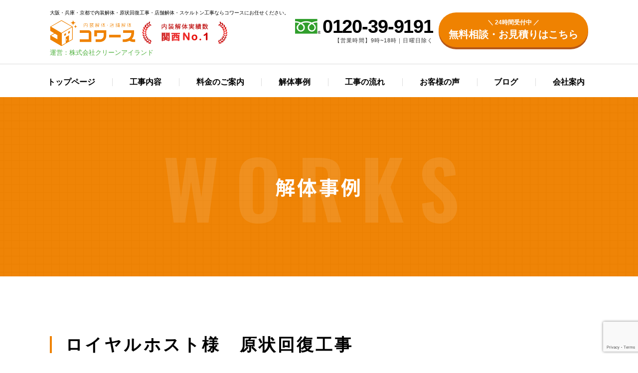

--- FILE ---
content_type: text/html; charset=UTF-8
request_url: https://naiso-kowarsu.com/works/restaurant/%E3%83%AD%E3%82%A4%E3%83%A4%E3%83%AB%E3%83%9B%E3%82%B9%E3%83%88/
body_size: 9594
content:
<!DOCTYPE html>
<html lang="ja">
<head>
<meta charset="UTF-8">
<meta name="viewport" content="width=device-width, initial-scale=1.0">
<meta name="keywords" content="内装解体,店舗解体,スケルトン渡し,原状回復工事,大阪,兵庫,見積り" />
<meta name="format-detection" content="telephone=no">
<!--[if IE]><meta http-equiv="X-UA-Compatible" content="IE=edge"><![endif]-->
<link rel="profile" href="http://gmpg.org/xfn/11">
<link rel="shortcut icon" href="https://naiso-kowarsu.com/wp-content/themes/kowarsu/img/favicon.ico">
<link rel="icon" type="image/png" href="https://naiso-kowarsu.com/wp-content/themes/kowarsu/img/favicon.png" sizes="192x192">
<link rel="apple-touch-icon" href="https://naiso-kowarsu.com/wp-content/themes/kowarsu/img/favicon.png" sizes="192x192">
<link href="https://fonts.googleapis.com/css2?family=Noto+Sans+JP:wght@700&family=Oswald:wght@400;600&family=Poppins:wght@400;700" rel="stylesheet" media="print" onload="this.media='all'">
<link rel="stylesheet" type="text/css" href="https://naiso-kowarsu.com/wp-content/themes/kowarsu/css/style.css">
<meta name='robots' content='index, follow, max-image-preview:large, max-snippet:-1, max-video-preview:-1' />

	<!-- This site is optimized with the Yoast SEO plugin v21.6 - https://yoast.com/wordpress/plugins/seo/ -->
	<title>ロイヤルホスト | 大阪、兵庫、京都の内装解体・店舗解体・解体工事ならコワースにお任せ｜施工実績3,000 棟超</title>
	<meta name="description" content="コワースでは大阪、兵庫を対応エリアとした内装解体・店舗解体工事を行っております。スケ ルトン渡し、原状回復工事、など内装・店舗解体のプロとして2000 件以上の内装解体実績がございます。まずは無料で お見積りをさせて頂きますので、お気軽にお問い合わせください。" />
	<link rel="canonical" href="https://naiso-kowarsu.com/works/restaurant/ロイヤルホスト/" />
	<meta property="og:locale" content="ja_JP" />
	<meta property="og:type" content="article" />
	<meta property="og:title" content="ロイヤルホスト | 大阪、兵庫、京都の内装解体・店舗解体・解体工事ならコワースにお任せ｜施工実績3,000 棟超" />
	<meta property="og:description" content="コワースでは大阪、兵庫を対応エリアとした内装解体・店舗解体工事を行っております。スケ ルトン渡し、原状回復工事、など内装・店舗解体のプロとして2000 件以上の内装解体実績がございます。まずは無料で お見積りをさせて頂きますので、お気軽にお問い合わせください。" />
	<meta property="og:url" content="https://naiso-kowarsu.com/works/restaurant/ロイヤルホスト/" />
	<meta property="og:site_name" content="大阪、兵庫、京都の内装解体・店舗解体・解体工事ならコワースにお任せ｜施工実績3,000 棟超" />
	<meta property="article:modified_time" content="2023-12-11T06:38:28+00:00" />
	<meta property="og:image" content="https://naiso-kowarsu.com/wp-content/uploads/2023/12/works_list_img01.jpg" />
	<meta property="og:image:width" content="280" />
	<meta property="og:image:height" content="170" />
	<meta property="og:image:type" content="image/jpeg" />
	<meta name="twitter:card" content="summary_large_image" />
	<script type="application/ld+json" class="yoast-schema-graph">{"@context":"https://schema.org","@graph":[{"@type":"WebPage","@id":"https://naiso-kowarsu.com/works/restaurant/%e3%83%ad%e3%82%a4%e3%83%a4%e3%83%ab%e3%83%9b%e3%82%b9%e3%83%88/","url":"https://naiso-kowarsu.com/works/restaurant/%e3%83%ad%e3%82%a4%e3%83%a4%e3%83%ab%e3%83%9b%e3%82%b9%e3%83%88/","name":"ロイヤルホスト | 大阪、兵庫、京都の内装解体・店舗解体・解体工事ならコワースにお任せ｜施工実績3,000 棟超","isPartOf":{"@id":"https://naiso-kowarsu.com/#website"},"primaryImageOfPage":{"@id":"https://naiso-kowarsu.com/works/restaurant/%e3%83%ad%e3%82%a4%e3%83%a4%e3%83%ab%e3%83%9b%e3%82%b9%e3%83%88/#primaryimage"},"image":{"@id":"https://naiso-kowarsu.com/works/restaurant/%e3%83%ad%e3%82%a4%e3%83%a4%e3%83%ab%e3%83%9b%e3%82%b9%e3%83%88/#primaryimage"},"thumbnailUrl":"https://naiso-kowarsu.com/wp-content/uploads/2023/12/works_list_img01.jpg","datePublished":"2023-12-04T06:01:04+00:00","dateModified":"2023-12-11T06:38:28+00:00","description":"コワースでは大阪、兵庫を対応エリアとした内装解体・店舗解体工事を行っております。スケ ルトン渡し、原状回復工事、など内装・店舗解体のプロとして2000 件以上の内装解体実績がございます。まずは無料で お見積りをさせて頂きますので、お気軽にお問い合わせください。","breadcrumb":{"@id":"https://naiso-kowarsu.com/works/restaurant/%e3%83%ad%e3%82%a4%e3%83%a4%e3%83%ab%e3%83%9b%e3%82%b9%e3%83%88/#breadcrumb"},"inLanguage":"ja","potentialAction":[{"@type":"ReadAction","target":["https://naiso-kowarsu.com/works/restaurant/%e3%83%ad%e3%82%a4%e3%83%a4%e3%83%ab%e3%83%9b%e3%82%b9%e3%83%88/"]}]},{"@type":"ImageObject","inLanguage":"ja","@id":"https://naiso-kowarsu.com/works/restaurant/%e3%83%ad%e3%82%a4%e3%83%a4%e3%83%ab%e3%83%9b%e3%82%b9%e3%83%88/#primaryimage","url":"https://naiso-kowarsu.com/wp-content/uploads/2023/12/works_list_img01.jpg","contentUrl":"https://naiso-kowarsu.com/wp-content/uploads/2023/12/works_list_img01.jpg","width":280,"height":170},{"@type":"BreadcrumbList","@id":"https://naiso-kowarsu.com/works/restaurant/%e3%83%ad%e3%82%a4%e3%83%a4%e3%83%ab%e3%83%9b%e3%82%b9%e3%83%88/#breadcrumb","itemListElement":[{"@type":"ListItem","position":1,"name":"ホーム","item":"https://naiso-kowarsu.com/"},{"@type":"ListItem","position":2,"name":"解体事例","item":"https://naiso-kowarsu.com/works/"},{"@type":"ListItem","position":3,"name":"ロイヤルホスト"}]},{"@type":"WebSite","@id":"https://naiso-kowarsu.com/#website","url":"https://naiso-kowarsu.com/","name":"大阪、兵庫、京都の内装解体・店舗解体・解体工事ならコワースにお任せ｜施工実績3,000 棟超","description":"","potentialAction":[{"@type":"SearchAction","target":{"@type":"EntryPoint","urlTemplate":"https://naiso-kowarsu.com/?s={search_term_string}"},"query-input":"required name=search_term_string"}],"inLanguage":"ja"}]}</script>
	<!-- / Yoast SEO plugin. -->


<link rel='dns-prefetch' href='//ajax.googleapis.com' />
<script type="text/javascript">
/* <![CDATA[ */
window._wpemojiSettings = {"baseUrl":"https:\/\/s.w.org\/images\/core\/emoji\/14.0.0\/72x72\/","ext":".png","svgUrl":"https:\/\/s.w.org\/images\/core\/emoji\/14.0.0\/svg\/","svgExt":".svg","source":{"concatemoji":"https:\/\/naiso-kowarsu.com\/wp-includes\/js\/wp-emoji-release.min.js?ver=6.4.7"}};
/*! This file is auto-generated */
!function(i,n){var o,s,e;function c(e){try{var t={supportTests:e,timestamp:(new Date).valueOf()};sessionStorage.setItem(o,JSON.stringify(t))}catch(e){}}function p(e,t,n){e.clearRect(0,0,e.canvas.width,e.canvas.height),e.fillText(t,0,0);var t=new Uint32Array(e.getImageData(0,0,e.canvas.width,e.canvas.height).data),r=(e.clearRect(0,0,e.canvas.width,e.canvas.height),e.fillText(n,0,0),new Uint32Array(e.getImageData(0,0,e.canvas.width,e.canvas.height).data));return t.every(function(e,t){return e===r[t]})}function u(e,t,n){switch(t){case"flag":return n(e,"\ud83c\udff3\ufe0f\u200d\u26a7\ufe0f","\ud83c\udff3\ufe0f\u200b\u26a7\ufe0f")?!1:!n(e,"\ud83c\uddfa\ud83c\uddf3","\ud83c\uddfa\u200b\ud83c\uddf3")&&!n(e,"\ud83c\udff4\udb40\udc67\udb40\udc62\udb40\udc65\udb40\udc6e\udb40\udc67\udb40\udc7f","\ud83c\udff4\u200b\udb40\udc67\u200b\udb40\udc62\u200b\udb40\udc65\u200b\udb40\udc6e\u200b\udb40\udc67\u200b\udb40\udc7f");case"emoji":return!n(e,"\ud83e\udef1\ud83c\udffb\u200d\ud83e\udef2\ud83c\udfff","\ud83e\udef1\ud83c\udffb\u200b\ud83e\udef2\ud83c\udfff")}return!1}function f(e,t,n){var r="undefined"!=typeof WorkerGlobalScope&&self instanceof WorkerGlobalScope?new OffscreenCanvas(300,150):i.createElement("canvas"),a=r.getContext("2d",{willReadFrequently:!0}),o=(a.textBaseline="top",a.font="600 32px Arial",{});return e.forEach(function(e){o[e]=t(a,e,n)}),o}function t(e){var t=i.createElement("script");t.src=e,t.defer=!0,i.head.appendChild(t)}"undefined"!=typeof Promise&&(o="wpEmojiSettingsSupports",s=["flag","emoji"],n.supports={everything:!0,everythingExceptFlag:!0},e=new Promise(function(e){i.addEventListener("DOMContentLoaded",e,{once:!0})}),new Promise(function(t){var n=function(){try{var e=JSON.parse(sessionStorage.getItem(o));if("object"==typeof e&&"number"==typeof e.timestamp&&(new Date).valueOf()<e.timestamp+604800&&"object"==typeof e.supportTests)return e.supportTests}catch(e){}return null}();if(!n){if("undefined"!=typeof Worker&&"undefined"!=typeof OffscreenCanvas&&"undefined"!=typeof URL&&URL.createObjectURL&&"undefined"!=typeof Blob)try{var e="postMessage("+f.toString()+"("+[JSON.stringify(s),u.toString(),p.toString()].join(",")+"));",r=new Blob([e],{type:"text/javascript"}),a=new Worker(URL.createObjectURL(r),{name:"wpTestEmojiSupports"});return void(a.onmessage=function(e){c(n=e.data),a.terminate(),t(n)})}catch(e){}c(n=f(s,u,p))}t(n)}).then(function(e){for(var t in e)n.supports[t]=e[t],n.supports.everything=n.supports.everything&&n.supports[t],"flag"!==t&&(n.supports.everythingExceptFlag=n.supports.everythingExceptFlag&&n.supports[t]);n.supports.everythingExceptFlag=n.supports.everythingExceptFlag&&!n.supports.flag,n.DOMReady=!1,n.readyCallback=function(){n.DOMReady=!0}}).then(function(){return e}).then(function(){var e;n.supports.everything||(n.readyCallback(),(e=n.source||{}).concatemoji?t(e.concatemoji):e.wpemoji&&e.twemoji&&(t(e.twemoji),t(e.wpemoji)))}))}((window,document),window._wpemojiSettings);
/* ]]> */
</script>
<style id='wp-emoji-styles-inline-css' type='text/css'>

	img.wp-smiley, img.emoji {
		display: inline !important;
		border: none !important;
		box-shadow: none !important;
		height: 1em !important;
		width: 1em !important;
		margin: 0 0.07em !important;
		vertical-align: -0.1em !important;
		background: none !important;
		padding: 0 !important;
	}
</style>
<link rel='stylesheet'  href='https://naiso-kowarsu.com/wp-includes/css/dist/block-library/style.min.css?ver=6.4.7'  media='all'>
<style id='classic-theme-styles-inline-css' type='text/css'>
/*! This file is auto-generated */
.wp-block-button__link{color:#fff;background-color:#32373c;border-radius:9999px;box-shadow:none;text-decoration:none;padding:calc(.667em + 2px) calc(1.333em + 2px);font-size:1.125em}.wp-block-file__button{background:#32373c;color:#fff;text-decoration:none}
</style>
<style id='global-styles-inline-css' type='text/css'>
body{--wp--preset--color--black: #000000;--wp--preset--color--cyan-bluish-gray: #abb8c3;--wp--preset--color--white: #ffffff;--wp--preset--color--pale-pink: #f78da7;--wp--preset--color--vivid-red: #cf2e2e;--wp--preset--color--luminous-vivid-orange: #ff6900;--wp--preset--color--luminous-vivid-amber: #fcb900;--wp--preset--color--light-green-cyan: #7bdcb5;--wp--preset--color--vivid-green-cyan: #00d084;--wp--preset--color--pale-cyan-blue: #8ed1fc;--wp--preset--color--vivid-cyan-blue: #0693e3;--wp--preset--color--vivid-purple: #9b51e0;--wp--preset--gradient--vivid-cyan-blue-to-vivid-purple: linear-gradient(135deg,rgba(6,147,227,1) 0%,rgb(155,81,224) 100%);--wp--preset--gradient--light-green-cyan-to-vivid-green-cyan: linear-gradient(135deg,rgb(122,220,180) 0%,rgb(0,208,130) 100%);--wp--preset--gradient--luminous-vivid-amber-to-luminous-vivid-orange: linear-gradient(135deg,rgba(252,185,0,1) 0%,rgba(255,105,0,1) 100%);--wp--preset--gradient--luminous-vivid-orange-to-vivid-red: linear-gradient(135deg,rgba(255,105,0,1) 0%,rgb(207,46,46) 100%);--wp--preset--gradient--very-light-gray-to-cyan-bluish-gray: linear-gradient(135deg,rgb(238,238,238) 0%,rgb(169,184,195) 100%);--wp--preset--gradient--cool-to-warm-spectrum: linear-gradient(135deg,rgb(74,234,220) 0%,rgb(151,120,209) 20%,rgb(207,42,186) 40%,rgb(238,44,130) 60%,rgb(251,105,98) 80%,rgb(254,248,76) 100%);--wp--preset--gradient--blush-light-purple: linear-gradient(135deg,rgb(255,206,236) 0%,rgb(152,150,240) 100%);--wp--preset--gradient--blush-bordeaux: linear-gradient(135deg,rgb(254,205,165) 0%,rgb(254,45,45) 50%,rgb(107,0,62) 100%);--wp--preset--gradient--luminous-dusk: linear-gradient(135deg,rgb(255,203,112) 0%,rgb(199,81,192) 50%,rgb(65,88,208) 100%);--wp--preset--gradient--pale-ocean: linear-gradient(135deg,rgb(255,245,203) 0%,rgb(182,227,212) 50%,rgb(51,167,181) 100%);--wp--preset--gradient--electric-grass: linear-gradient(135deg,rgb(202,248,128) 0%,rgb(113,206,126) 100%);--wp--preset--gradient--midnight: linear-gradient(135deg,rgb(2,3,129) 0%,rgb(40,116,252) 100%);--wp--preset--font-size--small: 13px;--wp--preset--font-size--medium: 20px;--wp--preset--font-size--large: 36px;--wp--preset--font-size--x-large: 42px;--wp--preset--spacing--20: 0.44rem;--wp--preset--spacing--30: 0.67rem;--wp--preset--spacing--40: 1rem;--wp--preset--spacing--50: 1.5rem;--wp--preset--spacing--60: 2.25rem;--wp--preset--spacing--70: 3.38rem;--wp--preset--spacing--80: 5.06rem;--wp--preset--shadow--natural: 6px 6px 9px rgba(0, 0, 0, 0.2);--wp--preset--shadow--deep: 12px 12px 50px rgba(0, 0, 0, 0.4);--wp--preset--shadow--sharp: 6px 6px 0px rgba(0, 0, 0, 0.2);--wp--preset--shadow--outlined: 6px 6px 0px -3px rgba(255, 255, 255, 1), 6px 6px rgba(0, 0, 0, 1);--wp--preset--shadow--crisp: 6px 6px 0px rgba(0, 0, 0, 1);}:where(.is-layout-flex){gap: 0.5em;}:where(.is-layout-grid){gap: 0.5em;}body .is-layout-flow > .alignleft{float: left;margin-inline-start: 0;margin-inline-end: 2em;}body .is-layout-flow > .alignright{float: right;margin-inline-start: 2em;margin-inline-end: 0;}body .is-layout-flow > .aligncenter{margin-left: auto !important;margin-right: auto !important;}body .is-layout-constrained > .alignleft{float: left;margin-inline-start: 0;margin-inline-end: 2em;}body .is-layout-constrained > .alignright{float: right;margin-inline-start: 2em;margin-inline-end: 0;}body .is-layout-constrained > .aligncenter{margin-left: auto !important;margin-right: auto !important;}body .is-layout-constrained > :where(:not(.alignleft):not(.alignright):not(.alignfull)){max-width: var(--wp--style--global--content-size);margin-left: auto !important;margin-right: auto !important;}body .is-layout-constrained > .alignwide{max-width: var(--wp--style--global--wide-size);}body .is-layout-flex{display: flex;}body .is-layout-flex{flex-wrap: wrap;align-items: center;}body .is-layout-flex > *{margin: 0;}body .is-layout-grid{display: grid;}body .is-layout-grid > *{margin: 0;}:where(.wp-block-columns.is-layout-flex){gap: 2em;}:where(.wp-block-columns.is-layout-grid){gap: 2em;}:where(.wp-block-post-template.is-layout-flex){gap: 1.25em;}:where(.wp-block-post-template.is-layout-grid){gap: 1.25em;}.has-black-color{color: var(--wp--preset--color--black) !important;}.has-cyan-bluish-gray-color{color: var(--wp--preset--color--cyan-bluish-gray) !important;}.has-white-color{color: var(--wp--preset--color--white) !important;}.has-pale-pink-color{color: var(--wp--preset--color--pale-pink) !important;}.has-vivid-red-color{color: var(--wp--preset--color--vivid-red) !important;}.has-luminous-vivid-orange-color{color: var(--wp--preset--color--luminous-vivid-orange) !important;}.has-luminous-vivid-amber-color{color: var(--wp--preset--color--luminous-vivid-amber) !important;}.has-light-green-cyan-color{color: var(--wp--preset--color--light-green-cyan) !important;}.has-vivid-green-cyan-color{color: var(--wp--preset--color--vivid-green-cyan) !important;}.has-pale-cyan-blue-color{color: var(--wp--preset--color--pale-cyan-blue) !important;}.has-vivid-cyan-blue-color{color: var(--wp--preset--color--vivid-cyan-blue) !important;}.has-vivid-purple-color{color: var(--wp--preset--color--vivid-purple) !important;}.has-black-background-color{background-color: var(--wp--preset--color--black) !important;}.has-cyan-bluish-gray-background-color{background-color: var(--wp--preset--color--cyan-bluish-gray) !important;}.has-white-background-color{background-color: var(--wp--preset--color--white) !important;}.has-pale-pink-background-color{background-color: var(--wp--preset--color--pale-pink) !important;}.has-vivid-red-background-color{background-color: var(--wp--preset--color--vivid-red) !important;}.has-luminous-vivid-orange-background-color{background-color: var(--wp--preset--color--luminous-vivid-orange) !important;}.has-luminous-vivid-amber-background-color{background-color: var(--wp--preset--color--luminous-vivid-amber) !important;}.has-light-green-cyan-background-color{background-color: var(--wp--preset--color--light-green-cyan) !important;}.has-vivid-green-cyan-background-color{background-color: var(--wp--preset--color--vivid-green-cyan) !important;}.has-pale-cyan-blue-background-color{background-color: var(--wp--preset--color--pale-cyan-blue) !important;}.has-vivid-cyan-blue-background-color{background-color: var(--wp--preset--color--vivid-cyan-blue) !important;}.has-vivid-purple-background-color{background-color: var(--wp--preset--color--vivid-purple) !important;}.has-black-border-color{border-color: var(--wp--preset--color--black) !important;}.has-cyan-bluish-gray-border-color{border-color: var(--wp--preset--color--cyan-bluish-gray) !important;}.has-white-border-color{border-color: var(--wp--preset--color--white) !important;}.has-pale-pink-border-color{border-color: var(--wp--preset--color--pale-pink) !important;}.has-vivid-red-border-color{border-color: var(--wp--preset--color--vivid-red) !important;}.has-luminous-vivid-orange-border-color{border-color: var(--wp--preset--color--luminous-vivid-orange) !important;}.has-luminous-vivid-amber-border-color{border-color: var(--wp--preset--color--luminous-vivid-amber) !important;}.has-light-green-cyan-border-color{border-color: var(--wp--preset--color--light-green-cyan) !important;}.has-vivid-green-cyan-border-color{border-color: var(--wp--preset--color--vivid-green-cyan) !important;}.has-pale-cyan-blue-border-color{border-color: var(--wp--preset--color--pale-cyan-blue) !important;}.has-vivid-cyan-blue-border-color{border-color: var(--wp--preset--color--vivid-cyan-blue) !important;}.has-vivid-purple-border-color{border-color: var(--wp--preset--color--vivid-purple) !important;}.has-vivid-cyan-blue-to-vivid-purple-gradient-background{background: var(--wp--preset--gradient--vivid-cyan-blue-to-vivid-purple) !important;}.has-light-green-cyan-to-vivid-green-cyan-gradient-background{background: var(--wp--preset--gradient--light-green-cyan-to-vivid-green-cyan) !important;}.has-luminous-vivid-amber-to-luminous-vivid-orange-gradient-background{background: var(--wp--preset--gradient--luminous-vivid-amber-to-luminous-vivid-orange) !important;}.has-luminous-vivid-orange-to-vivid-red-gradient-background{background: var(--wp--preset--gradient--luminous-vivid-orange-to-vivid-red) !important;}.has-very-light-gray-to-cyan-bluish-gray-gradient-background{background: var(--wp--preset--gradient--very-light-gray-to-cyan-bluish-gray) !important;}.has-cool-to-warm-spectrum-gradient-background{background: var(--wp--preset--gradient--cool-to-warm-spectrum) !important;}.has-blush-light-purple-gradient-background{background: var(--wp--preset--gradient--blush-light-purple) !important;}.has-blush-bordeaux-gradient-background{background: var(--wp--preset--gradient--blush-bordeaux) !important;}.has-luminous-dusk-gradient-background{background: var(--wp--preset--gradient--luminous-dusk) !important;}.has-pale-ocean-gradient-background{background: var(--wp--preset--gradient--pale-ocean) !important;}.has-electric-grass-gradient-background{background: var(--wp--preset--gradient--electric-grass) !important;}.has-midnight-gradient-background{background: var(--wp--preset--gradient--midnight) !important;}.has-small-font-size{font-size: var(--wp--preset--font-size--small) !important;}.has-medium-font-size{font-size: var(--wp--preset--font-size--medium) !important;}.has-large-font-size{font-size: var(--wp--preset--font-size--large) !important;}.has-x-large-font-size{font-size: var(--wp--preset--font-size--x-large) !important;}
.wp-block-navigation a:where(:not(.wp-element-button)){color: inherit;}
:where(.wp-block-post-template.is-layout-flex){gap: 1.25em;}:where(.wp-block-post-template.is-layout-grid){gap: 1.25em;}
:where(.wp-block-columns.is-layout-flex){gap: 2em;}:where(.wp-block-columns.is-layout-grid){gap: 2em;}
.wp-block-pullquote{font-size: 1.5em;line-height: 1.6;}
</style>
<link rel='stylesheet'  href='https://naiso-kowarsu.com/wp-content/plugins/contact-form-7/includes/css/styles.css?ver=5.8.4'  media='all'>
<link rel='stylesheet'  href='https://naiso-kowarsu.com/wp-content/themes/kowarsu/style.css?ver=6.4.7'  media='all'>
<script type="text/javascript" src="https://ajax.googleapis.com/ajax/libs/jquery/1.11.0/jquery.min.js?ver=1.11.0" id="jquery-js"></script>
<link rel="https://api.w.org/" href="https://naiso-kowarsu.com/wp-json/" /><link rel="EditURI" type="application/rsd+xml" title="RSD" href="https://naiso-kowarsu.com/xmlrpc.php?rsd" />
<meta name="generator" content="WordPress 6.4.7" />
<link rel='shortlink' href='https://naiso-kowarsu.com/?p=1058' />
<link rel="alternate" type="application/json+oembed" href="https://naiso-kowarsu.com/wp-json/oembed/1.0/embed?url=https%3A%2F%2Fnaiso-kowarsu.com%2Fworks%2Frestaurant%2F%25e3%2583%25ad%25e3%2582%25a4%25e3%2583%25a4%25e3%2583%25ab%25e3%2583%259b%25e3%2582%25b9%25e3%2583%2588%2F" />
<link rel="alternate" type="text/xml+oembed" href="https://naiso-kowarsu.com/wp-json/oembed/1.0/embed?url=https%3A%2F%2Fnaiso-kowarsu.com%2Fworks%2Frestaurant%2F%25e3%2583%25ad%25e3%2582%25a4%25e3%2583%25a4%25e3%2583%25ab%25e3%2583%259b%25e3%2582%25b9%25e3%2583%2588%2F&#038;format=xml" />
<script src="https://naiso-kowarsu.com/wp-content/themes/kowarsu/js/common.js"></script>
<!-- Global site tag (gtag.js) - Google Analytics -->
<script async src="https://www.googletagmanager.com/gtag/js?id=UA-130054226-1"></script>
<script>
  window.dataLayer = window.dataLayer || [];
  function gtag(){dataLayer.push(arguments);}
  gtag('js', new Date());

  gtag('config', 'UA-130054226-1');
</script>
<!-- Google Tag Manager -->
<script>(function(w,d,s,l,i){w[l]=w[l]||[];w[l].push({'gtm.start':
new Date().getTime(),event:'gtm.js'});var f=d.getElementsByTagName(s)[0],
j=d.createElement(s),dl=l!='dataLayer'?'&l='+l:'';j.async=true;j.src=
'https://www.googletagmanager.com/gtm.js?id='+i+dl;f.parentNode.insertBefore(j,f);
})(window,document,'script','dataLayer','GTM-NVJQPK6');</script>
<!-- End Google Tag Manager -->
<!-- Google tag (gtag.js) --> <script async src="https://www.googletagmanager.com/gtag/js?id=AW-10855021310"></script> <script> window.dataLayer = window.dataLayer || []; function gtag(){dataLayer.push(arguments);} gtag('js', new Date()); gtag('config', 'AW-10855021310'); </script>
</head>
<body>
<header>
  <div id="header">
    <div class="u_inner u_relative">
      <p class="h_txt u_visible_pc">大阪・兵庫・京都で内装解体・原状回復工事・店舗解体・スケルトン工事ならコワースにお任せください。</p>
      <h1 class="h_logo"><a href="https://naiso-kowarsu.com"><img src="https://naiso-kowarsu.com/wp-content/themes/kowarsu/img/logo.png" alt="大阪 兵庫の内装解体・店舗解体・解体工事ならコワースにお任せ｜施工実績3,000 棟超"></a></h1>
      <div class="h_catch"><img src="https://naiso-kowarsu.com/wp-content/themes/kowarsu/img/h_no1.png" alt="内装解体実績数 関西No.1"></div>
      <p class="h_com">運営：株式会社クリーンアイランド</p>
      <div class="u_visible_sp h_menu"><img class="open" src="https://naiso-kowarsu.com/wp-content/themes/kowarsu/img/h_menu.svg" alt="MENU" /><img class="close" src="https://naiso-kowarsu.com/wp-content/themes/kowarsu/img/h_close.svg" alt="CLOSE" /></div>
      <nav>
        <div id="toggle_menu">
          <ul class="h_nav">
            <li><a href="https://naiso-kowarsu.com">トップページ</a></li>
            <li><a href="/#about">工事内容</a></li>
            <li><a href="/#price">料金のご案内</a></li>
            <li><a href="/works/">解体事例</a></li>
            <li><a href="/#flow">工事の流れ</a></li>
            <li><a href="/blog/voice/">お客様の声</a></li>
            <li><a href="/blog/">ブログ</a></li>
            <li><a href="/company/">会社案内</a></li>
          </ul>
          <div class="h_tel c_tel"><a class="u_tel" href="tel:0120-39-9191"><em class="ft_e">0120-39-9191</em><small>【営業時間】9時~18時｜日曜日除く</small></a></div>
          <div class="h_mail"><a href="/contact/"><small>＼ 24時間受付中 ／</small>無料相談・お見積りはこちら</a></div>
        </div>
      </nav>
    </div>
  </div>
  <ul class="fixed_footer">
    <li class="c_tel"><a class="u_tel" href="tel:0120-39-9191"><em class="ft_e">0120-39-9191</em><small>【営業時間】9時~18時｜日曜日除く</small></a></li>
    <li class="h_mail"><a href="/contact/"><small>＼ 24時間受付中 ／</small>無料相談・お見積りはこちら</a></li>
  </ul>
</header>
<main>
  <div class="low_header">
    <h2 class="ttl ft_m"><i class="ft_d">WORKS</i>解体事例</h2>
  </div>
  <section class="work_detail">
    <div class="u_inner">
      <h3 class="low_ttl">ロイヤルホスト様　<br class="u_visible_sp">原状回復工事</h3>
      <div class="img">
        <div class="row">
          <figure>
            <img src="https://naiso-kowarsu.com/wp-content/uploads/2023/12/works_img01.jpg" alt="">
            <figcaption>解体前</figcaption>
          </figure>
          <figure>
            <img src="https://naiso-kowarsu.com/wp-content/uploads/2023/12/works_img02.jpg" alt="">
            <figcaption>解体中</figcaption>
          </figure>
        </div>
        <figure>
          <img src="https://naiso-kowarsu.com/wp-content/uploads/2023/12/works_img03-500x309.jpg" alt="">
          <figcaption>解体後</figcaption>
        </figure>
      </div>
      <table class="c_tbl">
        <tr>
          <th>種別</th>
          <td>解体事例</td>
        </tr>
        <tr>
          <th>場所</th>
          <td>大阪府大阪市</td>
        </tr>
        <tr>
          <th>坪数</th>
          <td>50坪</td>
        </tr>
        <tr>
          <th>工期</th>
          <td>7日間</td>
        </tr>
        <tr>
          <th>解体費用</th>
          <td class="total"><i>175</i>万円</td>
        </tr>
        <tr>
          <th>見積書</th>
          <td><a target="_blank" href="https://naiso-kowarsu.com/wp-content/uploads/2023/12/mitsumori.pdf">実際の見積書を見てみる<small>（PDF）</small></a></td>
        </tr>
      </table>
      <h4 class="ttl">解体事例</h4>
      <p>後継テナント様の希望により、一部撤去の原状回復工事となりました。</p>
      <div class="c_btn"><a class="b" href="/works/">一覧に戻る</a></div>
    </div>
  </section>
  <aside class="c_contact">
  <div class="u_inner">
    <img src="https://naiso-kowarsu.com/wp-content/themes/kowarsu/img/sec_contact_img01.webp" alt="内装解体実績数 関西 No.1" class="img u_switch_img">
    <img class="point" src="https://naiso-kowarsu.com/wp-content/themes/kowarsu/img/sec_contact_point.webp" alt="お見積もり無料！・お電話1本で迅速に対応！・明朗会計！">
    <p class="catch ft_m">
      <i><img src="https://naiso-kowarsu.com/wp-content/themes/kowarsu/img/ico_shop01.webp" alt="">「店舗の閉店」をお考えの方へ</i>
      <span><em>内装解体・原状回復工事</em><small>は</small></span>
      <br><span>コワースにお任せください！</span>
    </p>
    <div class="box">
      <div class="row">
        <div class="c_tel"><a class="u_tel" href="tel:0120-39-9191"><em class="ft_e">0120-39-9191</em><small>【営業時間】9時~18時｜年中無休</small></a></div>
        <p class="ttl ft_m"><small><em>簡単<i>30</i>秒！</em>解体工事でお悩みならコチラ！</small><br>無料相談・お見積り</p>
      </div>
      <div class="form">
        
<div class="wpcf7 no-js" id="wpcf7-f1066-o1" lang="ja" dir="ltr">
<div class="screen-reader-response"><p role="status" aria-live="polite" aria-atomic="true"></p> <ul></ul></div>
<form action="/works/restaurant/%E3%83%AD%E3%82%A4%E3%83%A4%E3%83%AB%E3%83%9B%E3%82%B9%E3%83%88/#wpcf7-f1066-o1" method="post" class="wpcf7-form init" aria-label="コンタクトフォーム" novalidate="novalidate" data-status="init">
<div style="display: none;">
<input type="hidden" name="_wpcf7" value="1066" />
<input type="hidden" name="_wpcf7_version" value="5.8.4" />
<input type="hidden" name="_wpcf7_locale" value="ja" />
<input type="hidden" name="_wpcf7_unit_tag" value="wpcf7-f1066-o1" />
<input type="hidden" name="_wpcf7_container_post" value="0" />
<input type="hidden" name="_wpcf7_posted_data_hash" value="" />
<input type="hidden" name="_wpcf7_recaptcha_response" value="" />
</div>
<div class="row2">
	<dl>
		<dt>
			<p>お名前<em>必須</em>
			</p>
		</dt>
		<dd>
			<p><span class="wpcf7-form-control-wrap" data-name="name1"><input size="40" class="wpcf7-form-control wpcf7-text wpcf7-validates-as-required" aria-required="true" aria-invalid="false" value="" type="text" name="name1" /></span>
			</p>
		</dd>
		<dt>
			<p>お電話番号<em>必須</em>
			</p>
		</dt>
		<dd>
			<p><span class="wpcf7-form-control-wrap" data-name="tel"><input size="40" class="wpcf7-form-control wpcf7-tel wpcf7-validates-as-required wpcf7-text wpcf7-validates-as-tel" aria-required="true" aria-invalid="false" value="" type="tel" name="tel" /></span>
			</p>
		</dd>
		<dt>
			<p>メールアドレス<em>必須</em>
			</p>
		</dt>
		<dd>
			<p><span class="wpcf7-form-control-wrap" data-name="email"><input size="40" class="wpcf7-form-control wpcf7-email wpcf7-validates-as-required wpcf7-text wpcf7-validates-as-email" aria-required="true" aria-invalid="false" value="" type="email" name="email" /></span>
			</p>
		</dd>
	</dl>
	<dl>
		<dt>
			<p>ご相談内容<em>必須</em>
			</p>
		</dt>
		<dd>
			<p><span class="wpcf7-form-control-wrap" data-name="comment"><textarea cols="40" rows="10" class="wpcf7-form-control wpcf7-textarea wpcf7-validates-as-required" aria-required="true" aria-invalid="false" placeholder="例）どうすれば解体を依頼できるのか知りたい。&#010;解体工事の見積もりがほしい。" name="comment"></textarea></span>
			</p>
		</dd>
	</dl>
</div>
<div class="c_btn">
	<p><input class="wpcf7-form-control wpcf7-submit has-spinner" type="submit" value="送信する" />
	</p>
</div><div class="wpcf7-response-output" aria-hidden="true"></div>
</form>
</div>
      </div>
    </div>
  </div>
</aside>
<script>
  document.addEventListener('wpcf7mailsent', function (event) {
    location.href = 'https://naiso-kowarsu.com/thanks/';
  }, false);
</script>
</main>

<footer>
  <div id="gototop"><a href="#"><img src="https://naiso-kowarsu.com/wp-content/themes/kowarsu/img/f_pgtop.svg" alt="PAGE TOP"></a></div>
  <div id="footer">
    <div class="u_inner">
      <div class="f_row2">
        <div class="f_logo"><img src="https://naiso-kowarsu.com/wp-content/themes/kowarsu/img/logo.png" alt="コワース"><p>運営：株式会社クリーンアイランド </p></div>
        <div class="f_catch"><img src="https://naiso-kowarsu.com/wp-content/themes/kowarsu/img/h_no1.png" alt="内装解体実績数 関西No.1"></div>
      </div>
      <div class="f_row">
        <div class="left">
          <div class="f_info">
            <dl>
              <dt>大阪府</dt>
              <dd>
                大阪府大阪市住吉区長峡町9-6
                <br>クリーンアイランド大阪本社ビル1F
                <br>TEL 06-4703-5291
              </dd>
            </dl>
            <dl>
              <dt>兵庫県</dt>
              <dd>
                兵庫県南あわじ市津井824−1
                <br>TEL 0799-36-0095
              </dd>
            </dl>
          </div>
        </div>
        <ul class="f_nav">
          <li><a href="https://naiso-kowarsu.com">ホーム</a></li>
          <li><a href="/#reason">選ばれる理由</a></li>
          <li><a href="/#price">料金</a></li>
          <li><a href="/works/">解体事例</a></li>
          <li><a href="/blog/voice/">お客様の声</a></li>
          <li><a href="/#staff">スタッフ紹介</a></li>
          <li><a href="/#flow">工事の流れ</a></li>
          <li><a href="/#faq">よくある質問</a></li>
          <li><a href="/company/">会社案内</a></li>
        </ul>
      </div>
      <p class="f_copy">copyright ©内装解体・店舗解体コワースAll rights reserved</p>
    </div>
  </div>
</footer>

<script type="text/javascript" src="https://naiso-kowarsu.com/wp-content/plugins/contact-form-7/includes/swv/js/index.js?ver=5.8.4" id="swv-js"></script>
<script type="text/javascript" id="contact-form-7-js-extra">
/* <![CDATA[ */
var wpcf7 = {"api":{"root":"https:\/\/naiso-kowarsu.com\/wp-json\/","namespace":"contact-form-7\/v1"}};
/* ]]> */
</script>
<script type="text/javascript" src="https://naiso-kowarsu.com/wp-content/plugins/contact-form-7/includes/js/index.js?ver=5.8.4" id="contact-form-7-js"></script>
<script type="text/javascript" src="https://www.google.com/recaptcha/api.js?render=6Ld7wTApAAAAAD9m-O6wNWHvTdMzXurlYweRB2Sc&amp;ver=3.0" id="google-recaptcha-js"></script>
<script type="text/javascript" src="https://naiso-kowarsu.com/wp-includes/js/dist/vendor/wp-polyfill-inert.min.js?ver=3.1.2" id="wp-polyfill-inert-js"></script>
<script type="text/javascript" src="https://naiso-kowarsu.com/wp-includes/js/dist/vendor/regenerator-runtime.min.js?ver=0.14.0" id="regenerator-runtime-js"></script>
<script type="text/javascript" src="https://naiso-kowarsu.com/wp-includes/js/dist/vendor/wp-polyfill.min.js?ver=3.15.0" id="wp-polyfill-js"></script>
<script type="text/javascript" id="wpcf7-recaptcha-js-extra">
/* <![CDATA[ */
var wpcf7_recaptcha = {"sitekey":"6Ld7wTApAAAAAD9m-O6wNWHvTdMzXurlYweRB2Sc","actions":{"homepage":"homepage","contactform":"contactform"}};
/* ]]> */
</script>
<script type="text/javascript" src="https://naiso-kowarsu.com/wp-content/plugins/contact-form-7/modules/recaptcha/index.js?ver=5.8.4" id="wpcf7-recaptcha-js"></script>
<!-- Google Tag Manager (noscript) -->
<noscript><iframe src="https://www.googletagmanager.com/ns.html?id=GTM-NVJQPK6"
height="0" width="0" style="display:none;visibility:hidden"></iframe></noscript>
<!-- End Google Tag Manager (noscript) -->
</body>
</html>

--- FILE ---
content_type: text/html; charset=utf-8
request_url: https://www.google.com/recaptcha/api2/anchor?ar=1&k=6Ld7wTApAAAAAD9m-O6wNWHvTdMzXurlYweRB2Sc&co=aHR0cHM6Ly9uYWlzby1rb3dhcnN1LmNvbTo0NDM.&hl=en&v=TkacYOdEJbdB_JjX802TMer9&size=invisible&anchor-ms=20000&execute-ms=15000&cb=mm0ozy7widg3
body_size: 45339
content:
<!DOCTYPE HTML><html dir="ltr" lang="en"><head><meta http-equiv="Content-Type" content="text/html; charset=UTF-8">
<meta http-equiv="X-UA-Compatible" content="IE=edge">
<title>reCAPTCHA</title>
<style type="text/css">
/* cyrillic-ext */
@font-face {
  font-family: 'Roboto';
  font-style: normal;
  font-weight: 400;
  src: url(//fonts.gstatic.com/s/roboto/v18/KFOmCnqEu92Fr1Mu72xKKTU1Kvnz.woff2) format('woff2');
  unicode-range: U+0460-052F, U+1C80-1C8A, U+20B4, U+2DE0-2DFF, U+A640-A69F, U+FE2E-FE2F;
}
/* cyrillic */
@font-face {
  font-family: 'Roboto';
  font-style: normal;
  font-weight: 400;
  src: url(//fonts.gstatic.com/s/roboto/v18/KFOmCnqEu92Fr1Mu5mxKKTU1Kvnz.woff2) format('woff2');
  unicode-range: U+0301, U+0400-045F, U+0490-0491, U+04B0-04B1, U+2116;
}
/* greek-ext */
@font-face {
  font-family: 'Roboto';
  font-style: normal;
  font-weight: 400;
  src: url(//fonts.gstatic.com/s/roboto/v18/KFOmCnqEu92Fr1Mu7mxKKTU1Kvnz.woff2) format('woff2');
  unicode-range: U+1F00-1FFF;
}
/* greek */
@font-face {
  font-family: 'Roboto';
  font-style: normal;
  font-weight: 400;
  src: url(//fonts.gstatic.com/s/roboto/v18/KFOmCnqEu92Fr1Mu4WxKKTU1Kvnz.woff2) format('woff2');
  unicode-range: U+0370-0377, U+037A-037F, U+0384-038A, U+038C, U+038E-03A1, U+03A3-03FF;
}
/* vietnamese */
@font-face {
  font-family: 'Roboto';
  font-style: normal;
  font-weight: 400;
  src: url(//fonts.gstatic.com/s/roboto/v18/KFOmCnqEu92Fr1Mu7WxKKTU1Kvnz.woff2) format('woff2');
  unicode-range: U+0102-0103, U+0110-0111, U+0128-0129, U+0168-0169, U+01A0-01A1, U+01AF-01B0, U+0300-0301, U+0303-0304, U+0308-0309, U+0323, U+0329, U+1EA0-1EF9, U+20AB;
}
/* latin-ext */
@font-face {
  font-family: 'Roboto';
  font-style: normal;
  font-weight: 400;
  src: url(//fonts.gstatic.com/s/roboto/v18/KFOmCnqEu92Fr1Mu7GxKKTU1Kvnz.woff2) format('woff2');
  unicode-range: U+0100-02BA, U+02BD-02C5, U+02C7-02CC, U+02CE-02D7, U+02DD-02FF, U+0304, U+0308, U+0329, U+1D00-1DBF, U+1E00-1E9F, U+1EF2-1EFF, U+2020, U+20A0-20AB, U+20AD-20C0, U+2113, U+2C60-2C7F, U+A720-A7FF;
}
/* latin */
@font-face {
  font-family: 'Roboto';
  font-style: normal;
  font-weight: 400;
  src: url(//fonts.gstatic.com/s/roboto/v18/KFOmCnqEu92Fr1Mu4mxKKTU1Kg.woff2) format('woff2');
  unicode-range: U+0000-00FF, U+0131, U+0152-0153, U+02BB-02BC, U+02C6, U+02DA, U+02DC, U+0304, U+0308, U+0329, U+2000-206F, U+20AC, U+2122, U+2191, U+2193, U+2212, U+2215, U+FEFF, U+FFFD;
}
/* cyrillic-ext */
@font-face {
  font-family: 'Roboto';
  font-style: normal;
  font-weight: 500;
  src: url(//fonts.gstatic.com/s/roboto/v18/KFOlCnqEu92Fr1MmEU9fCRc4AMP6lbBP.woff2) format('woff2');
  unicode-range: U+0460-052F, U+1C80-1C8A, U+20B4, U+2DE0-2DFF, U+A640-A69F, U+FE2E-FE2F;
}
/* cyrillic */
@font-face {
  font-family: 'Roboto';
  font-style: normal;
  font-weight: 500;
  src: url(//fonts.gstatic.com/s/roboto/v18/KFOlCnqEu92Fr1MmEU9fABc4AMP6lbBP.woff2) format('woff2');
  unicode-range: U+0301, U+0400-045F, U+0490-0491, U+04B0-04B1, U+2116;
}
/* greek-ext */
@font-face {
  font-family: 'Roboto';
  font-style: normal;
  font-weight: 500;
  src: url(//fonts.gstatic.com/s/roboto/v18/KFOlCnqEu92Fr1MmEU9fCBc4AMP6lbBP.woff2) format('woff2');
  unicode-range: U+1F00-1FFF;
}
/* greek */
@font-face {
  font-family: 'Roboto';
  font-style: normal;
  font-weight: 500;
  src: url(//fonts.gstatic.com/s/roboto/v18/KFOlCnqEu92Fr1MmEU9fBxc4AMP6lbBP.woff2) format('woff2');
  unicode-range: U+0370-0377, U+037A-037F, U+0384-038A, U+038C, U+038E-03A1, U+03A3-03FF;
}
/* vietnamese */
@font-face {
  font-family: 'Roboto';
  font-style: normal;
  font-weight: 500;
  src: url(//fonts.gstatic.com/s/roboto/v18/KFOlCnqEu92Fr1MmEU9fCxc4AMP6lbBP.woff2) format('woff2');
  unicode-range: U+0102-0103, U+0110-0111, U+0128-0129, U+0168-0169, U+01A0-01A1, U+01AF-01B0, U+0300-0301, U+0303-0304, U+0308-0309, U+0323, U+0329, U+1EA0-1EF9, U+20AB;
}
/* latin-ext */
@font-face {
  font-family: 'Roboto';
  font-style: normal;
  font-weight: 500;
  src: url(//fonts.gstatic.com/s/roboto/v18/KFOlCnqEu92Fr1MmEU9fChc4AMP6lbBP.woff2) format('woff2');
  unicode-range: U+0100-02BA, U+02BD-02C5, U+02C7-02CC, U+02CE-02D7, U+02DD-02FF, U+0304, U+0308, U+0329, U+1D00-1DBF, U+1E00-1E9F, U+1EF2-1EFF, U+2020, U+20A0-20AB, U+20AD-20C0, U+2113, U+2C60-2C7F, U+A720-A7FF;
}
/* latin */
@font-face {
  font-family: 'Roboto';
  font-style: normal;
  font-weight: 500;
  src: url(//fonts.gstatic.com/s/roboto/v18/KFOlCnqEu92Fr1MmEU9fBBc4AMP6lQ.woff2) format('woff2');
  unicode-range: U+0000-00FF, U+0131, U+0152-0153, U+02BB-02BC, U+02C6, U+02DA, U+02DC, U+0304, U+0308, U+0329, U+2000-206F, U+20AC, U+2122, U+2191, U+2193, U+2212, U+2215, U+FEFF, U+FFFD;
}
/* cyrillic-ext */
@font-face {
  font-family: 'Roboto';
  font-style: normal;
  font-weight: 900;
  src: url(//fonts.gstatic.com/s/roboto/v18/KFOlCnqEu92Fr1MmYUtfCRc4AMP6lbBP.woff2) format('woff2');
  unicode-range: U+0460-052F, U+1C80-1C8A, U+20B4, U+2DE0-2DFF, U+A640-A69F, U+FE2E-FE2F;
}
/* cyrillic */
@font-face {
  font-family: 'Roboto';
  font-style: normal;
  font-weight: 900;
  src: url(//fonts.gstatic.com/s/roboto/v18/KFOlCnqEu92Fr1MmYUtfABc4AMP6lbBP.woff2) format('woff2');
  unicode-range: U+0301, U+0400-045F, U+0490-0491, U+04B0-04B1, U+2116;
}
/* greek-ext */
@font-face {
  font-family: 'Roboto';
  font-style: normal;
  font-weight: 900;
  src: url(//fonts.gstatic.com/s/roboto/v18/KFOlCnqEu92Fr1MmYUtfCBc4AMP6lbBP.woff2) format('woff2');
  unicode-range: U+1F00-1FFF;
}
/* greek */
@font-face {
  font-family: 'Roboto';
  font-style: normal;
  font-weight: 900;
  src: url(//fonts.gstatic.com/s/roboto/v18/KFOlCnqEu92Fr1MmYUtfBxc4AMP6lbBP.woff2) format('woff2');
  unicode-range: U+0370-0377, U+037A-037F, U+0384-038A, U+038C, U+038E-03A1, U+03A3-03FF;
}
/* vietnamese */
@font-face {
  font-family: 'Roboto';
  font-style: normal;
  font-weight: 900;
  src: url(//fonts.gstatic.com/s/roboto/v18/KFOlCnqEu92Fr1MmYUtfCxc4AMP6lbBP.woff2) format('woff2');
  unicode-range: U+0102-0103, U+0110-0111, U+0128-0129, U+0168-0169, U+01A0-01A1, U+01AF-01B0, U+0300-0301, U+0303-0304, U+0308-0309, U+0323, U+0329, U+1EA0-1EF9, U+20AB;
}
/* latin-ext */
@font-face {
  font-family: 'Roboto';
  font-style: normal;
  font-weight: 900;
  src: url(//fonts.gstatic.com/s/roboto/v18/KFOlCnqEu92Fr1MmYUtfChc4AMP6lbBP.woff2) format('woff2');
  unicode-range: U+0100-02BA, U+02BD-02C5, U+02C7-02CC, U+02CE-02D7, U+02DD-02FF, U+0304, U+0308, U+0329, U+1D00-1DBF, U+1E00-1E9F, U+1EF2-1EFF, U+2020, U+20A0-20AB, U+20AD-20C0, U+2113, U+2C60-2C7F, U+A720-A7FF;
}
/* latin */
@font-face {
  font-family: 'Roboto';
  font-style: normal;
  font-weight: 900;
  src: url(//fonts.gstatic.com/s/roboto/v18/KFOlCnqEu92Fr1MmYUtfBBc4AMP6lQ.woff2) format('woff2');
  unicode-range: U+0000-00FF, U+0131, U+0152-0153, U+02BB-02BC, U+02C6, U+02DA, U+02DC, U+0304, U+0308, U+0329, U+2000-206F, U+20AC, U+2122, U+2191, U+2193, U+2212, U+2215, U+FEFF, U+FFFD;
}

</style>
<link rel="stylesheet" type="text/css" href="https://www.gstatic.com/recaptcha/releases/TkacYOdEJbdB_JjX802TMer9/styles__ltr.css">
<script nonce="lWOWIQcZjNjfUYCckf5vag" type="text/javascript">window['__recaptcha_api'] = 'https://www.google.com/recaptcha/api2/';</script>
<script type="text/javascript" src="https://www.gstatic.com/recaptcha/releases/TkacYOdEJbdB_JjX802TMer9/recaptcha__en.js" nonce="lWOWIQcZjNjfUYCckf5vag">
      
    </script></head>
<body><div id="rc-anchor-alert" class="rc-anchor-alert"></div>
<input type="hidden" id="recaptcha-token" value="[base64]">
<script type="text/javascript" nonce="lWOWIQcZjNjfUYCckf5vag">
      recaptcha.anchor.Main.init("[\x22ainput\x22,[\x22bgdata\x22,\x22\x22,\[base64]/[base64]/[base64]/[base64]/[base64]/[base64]/[base64]/[base64]/[base64]/[base64]/[base64]/[base64]/[base64]/[base64]/[base64]\\u003d\\u003d\x22,\[base64]\\u003d\x22,\x22wrB8fsOVU8K0YAzDqzQpw7Zew57DnMK1CcOASRciw7fCsGlIw7/DuMO0wqHCsHklRCfCkMKgw7VaEHhwP8KRGjJXw5h/wo8dQ13DlMO9HcO3wphJw7VUwp0Bw4lEwqg5w7fCs2bCgnsuJcO0GxcNTcOSJcObDxHCgTolMGNTARo7M8Kwwo1kw6suwoHDksOHMcK7KMORw77CmcOJQ3DDkMKPw4XDoB4qwotSw7/Cu8KEGMKwAMO9CxZqwpV+S8OpHEsHwrzDjTbDqlZZwrR+PB3DvsKHNVRhHBPDlsOywocrO8KIw4/CiMOlw5LDkxM0WH3CnMKGwrzDgVAZwrfDvsOnwr0DwrvDvMKawpLCs8K8dAouwrLCkk/Dpl4Fwp/[base64]/CksOWLsKRwqbDph3CrzrCgibDvMK9NTUbwo1vSVg6wqDDskcPBgvCusKFD8KHHmXDosOUdsOJTMK2bWHDojXCrcOXeVsbYMOOY8KSwrfDr2/Dg0EDwrrDucOzY8Oxw5/CkUfDmcOCw5/DsMKQBsOKwrXDsSdbw7RiD8KXw5fDiUF8fX3DohVTw7/CvMK2YsOlw6rDp8KOGMKZw7pvXMONbsKkMcK4PnIwwrVnwq9uwrZSwofDlkxmwqhBcUrCmlwxwqrDhMOENSgBb3B3RzLDtcOUwq3DshJcw7cwKBRtEll8wq0tc0w2MWQLFF/[base64]/Cm8KPYh8twq0iWMOEUsOuwrnDjcKNd0hiwoURwoQcF8OJw7AZOMKxw417dMKBwqhtecOGwqElG8KiMMOJGsKpHcODacOiBgXCpMK8w65xwqHDtBrCsH3ClsKowp8JdXM/M1fCpcOgwp7DmA/CiMKnbMKWHzUMYMKuwoNQPcO5wo0IccOlwoVPZcOPKsO6w7ALPcKZJMOVw6TCrFhJw7s5eWbDv2DCu8Kjwq/[base64]/wr/Dsw9bw5xUR8OPH8Kdwo7CucKpwojCj0MKwpR9wo7CosOQwrjDkE7Dk8O8JsKqwrjCjwpROl4KJj/[base64]/[base64]/Dhlg2NMOqwo8XZX84w7rDjxDDu8OCw5nDo8OAFsOKwqXCq8KEwoHCihhdwoI1acKPwqh7wolIw5bDr8O3NUXCkwrCnipMw4QCEMOIwrDDj8K/e8OHw6XCkMKZwq1UHi3DvsKBwpXCq8OKemLDv0FRwqjDriEAw57CiW3CkgVEWHhuWMOMEG9/HmLDoHzCrcOWw7PCiMOWJ2TCuWnCljkSXw7CjMO6w4p3w7p3wotdwq9cfx7Cp1jDnsOySMO7H8KfUzgfwqHCqF8Zw6PCgVDCmMOvZMOKRz/CrsOxwr7DtMKMw7wyw6PCp8OkwoTCnHdKwp1wGlTDg8K7w5vCmcKmWTEkAicxwpcpTMKcwqV6DcOrwrTDscOMwrTDrsK9w7tiw5TDgMOSw49Dwp9EwobCpR4sfMKFW2NBworDg8Oswp93w4p/w7rDiwMiaMKLLcOxAmkbC1xUKl8udTPCgyHCuRTCq8KCwpE/wr/DvcObZkA2XwAMwrZdLMOHwq3DgsOHwpRcVcKxw5sYU8OLwoAtVMOzEHvCrMKTXwbCusONDEkFPcOlw7I3bzlhPiLClsOqRG0NIiPClEw3w4XCsz1UwrXDm0bDgDlYw57CgsOiJTbCmMO2ccK4w4VaXMOKwpZTw6NHwp/CpsOZwq8pfVbDocOOFkY6wonCrVVXO8OKTR7DgFdhW27DosKfSVjCsMOdw6J1wqrChsKscMO+ZAXDuMOSc2JpZUQxYsOiBFExw5FGPcOew5XCs3ZPcnXCrwXCiCwkbcKpwqlMc2otTxDDlsK/[base64]/XH9HVW/CrMOyWcK+w4YBPcKCwodbwpkWwoxZZ8KHwobDqsO2woAhF8KmScOCZzXDucKDwobCgcKqwpXCjC9YFsKfw6HCrm9vwpHDksKUBsK9w6DChsOXFUNVw5XCoCElwqXCisKqdltLSMOHExbDgcOywq/DsypcCsK0ASbDucKzexQKQsK8SUtRwqjChX8Vw5RDO2/Dm8KYwoPDkcOgwr/DlcONccOVw4/CkcOWYsOJw6PDocKiwqTDt0Q0YcOGw4rDkcOpw4cEMzYCYsO/w5LDiAZTw7ViwrrDmE53w6fDvzPCmMK5w5/Dv8Obw5jCucKEeMORDcKDRcOPw4ZYw4plw4JQwq7Cn8KZw41zWcK0WzHCtR3CkxXDl8KGwpfCoVXCjsKEXQ5adg3ClijDrMOSB8KzT2DCs8KfBnwYR8ORbF7Ch8KGMMKfw41vYkQ/w6fDocOrwpPDrAQ6wpzDsMOIM8K7CMK5eynDvTBycnjCnUnClB3ChyUYwpw2N8Ozw6wHB8OKdcOrHMOUwqsXLjfCo8OHw75wP8KCwrJCwovDoQ0sw5rCvi58JCBBS1jDksKxw41uw7rDs8O9w4dXw7/DgHIqw4c2RMKaW8OQNcOfwrXCjsOdVxLCj19Kwqw5wppLwqg0w4gALsOvw6fDlTIoFcKwWibDnsOTMmHDhBhgPWvCrSbDsXvCrcKWw5lMw7deDhLCqQs0wonDncK9w4tgO8KHSU/[base64]/DhcK3w7LCt2vDksOHwoA7w6/DpWTDn0xvNUssAWfClMKIwoIeKcKgwoNbwow4woNUT8KUwrLCl8OlNW9sCcOtw4lXw47Dk3tEOMOjGXnDgMKoa8Kqe8Ohwol8w7RvAcOQH8KkTsOuw6vCkcOyw4/CgMOiej/CiMO2wrMYw6jDt09TwqV6wpnDmT85w47ChUZJw5/DuMK9aFcBFMKMwrV2cVbCsHXDnMKnwpcFwrvCgEHDssKpw5YBQyQOw4Qnw4jCu8OqecKiwrTCt8Knw4tjwoXCp8OCwpBJIsOnw6NWw5XCgV9QMToWw4vDsWcpw6jCi8KALsOTw4x1C8OQesO/wpILwrTDgcOhwq/DqyPDrwHDiwTDkArCh8OnelDDvcOmw6VzeX/[base64]/w6/CtMO3wqbChMOaccKYQDkTw65pWcOfwrHDszbCpcKHwqXCj8KqIAHDoh7ChMKkZsKdPHM/[base64]/CgQ9Cw6dEdz/CmnMcKsKEwqfDnEPDlxdaBMOvVETCtC/ChMOIWMO6w6zDtlgtWsOHaMK+wr4gw4bDpXrDhSg9wqnDkcKKSMKhPsK1w4pqw6xhWMO8OQQOw59kDjPDoMKew6xMOcOdwrrDhQRoc8Otw7fDkMODw7rDin43esK1A8KqwoUyJU4/w5EzwrLDkMOswpBETQXCrRbDiMK+w6FewphwwqXCpABGJcOyOQx+w4XDi1/DnsOdw7EIwpbDvcOoBGNOZcKGwq3DuMKtMcO5w5Fhw5oLwoVZc8OOw4PCnMKVw6TCucOzwqoMU8KyNyLDgwJSwpMAw55LA8K6CidWOhDCvsK5egURNHF9wqIpw5/[base64]/DuRPDn8KXQkcAODbCvwfDmcKlwrLCscKuMEXCgXjCmcO+W8K9wprCrDxSwpIIZ8OSMhJiQMK9w44GwqLCkmdMVcORMzFWw5rDqMKxwoXDt8O3wqDCosKzwq8zEsK7w5Bgwr3Ct8KQF0AWw63DtcKdwqHCvMK/RcKHw4g3JkxVw4UVwrgOM2Jjw7p+AcKJwpYPCxjCuBp9T37CsMKHw4vDi8O/w4xdN0bCvRDDqCbDlMOBNxnCkBrCmcKrw5VAwprCi8KhcMKiwoYBNyN8wqvDscKJeSVhB8O0YcOzYWLCqsOYwoFIOcOQPzosw5rCocOCT8Oyw7vCu2fDvF0SRXMHRAzCicOcw5bCuBw8OcOiQsOLw6rDv8KMJcOyw7ULGMOjwo8FwoJQw6/CisKdL8Kvwr/DjcKfHMODw7fDqcOOw4HDkm/DtzB4w515K8KdwrnDgsKBJsKUwp/DvcOaDUY4wrHDkMKMGcKhU8KLwqgFE8OnBsKjw5hObMOFdzFZwqjCicOFF29pDMKxw5XDmxhMTi3Ci8OMFcOuHWsoQ2bCksKxGxIdaFM/V8KfeH3Cn8OqeMOGb8OGwpDCtsKdRh7CrxNOw4vDlsOjwq/CvMObXRPDml/DkcOPwpc8aCPCpMOYw7TCpcK3GsKRwp8DBHjChV9vUhPDocKcTCzDigbCjwxGwoMuBwPCvgkOwp7DnFQ1wqLCg8Kmw7/ChhHCg8KXw5F8w4fDn8O/wpEsw65xwp7DnErCqMOGPk0oV8KJTzQaGcOkwq7Ck8OAw7PCmcKtw4LCmMKDSWfCvcOnwq7DvcOWHXM1w75WNhEZGcOuMMOmacKPwrdww5khGjYsw4rDgl19wog1w6fCnkkBwrPCtsK2wqnCgApYdS5aXy7Cs8OmFwA7wqhYUsOVw6hbVsKNDcKaw7TDnA/DhsOKw6nCjS95wqLDjQTCkMKdTsOyw4LChjtew4NFMsOkw5cOIWvCqUdhSMOKwrPDnMORw5DCjApbw7slBwPCuj/CtGfChcOKRFtuw6XDmsKnwrzDrcK1w43DksOjERzDv8KUw5fDslAzwpfCsyTDn8Oyc8K1wqzCrMKRJBTDqU3DvsOgVMK2wqLCvV15w7/CjcOrw6JqB8KaEVnDqsKwRHVOw6vCmTZHd8OKwrB+TsKMw7twwrk0w5IQwpIbdcK9w4vDhsKRwqjDssK0Ml/DjHrDnR7CvShnwpbClREUZsKMwoBEYMKZHSI/[base64]/Ch8OINGUmw6TClQrCtkFSwo8pw7LCtEYgcDwHwrzCn8OpIcKMFBzChlfDkcKgwo/DtmFgbMKDZW7Dqi/Cs8Opw71fGwLCr8KaRSIqOVbDocO4wopFw6bDqMOFwrfCuMO9wo3DuR7Cg2VuCX1OwqjCrcOGCivDocOswqBLwqLDr8OCwqDCgsOQw7bClcKtwoXCrcKVPsO+RsKZwrTCi11Uw7HCsCsdZMOxMQNoLcO5wpxZwogVwpTDtMONNhl+wosSQMOvwp5kw7LClG/CplzCpX4/wpvCjVp5w50OLknCs0jDh8OWF8O+bCkEUsKXesORMxfDqQzDuMK0eBrDtcOCworCrS8rWcO5L8ODw4ovKcO2wq7DtzYTw73DhcOIAGXCrk/[base64]/DgMOdwoDDk8Kww6LDnsKqwrsLwozDhk83wq8AUwVvacKqw4/CngzCogTCiQU4w6vCgMOzHkfDpApobnHClE7Ctwoqwp53w5zDpcKgw5rCt3nDnMKHw5TCmsOrw55qGcKhBcK8NhVpO3w6GsKww5d4w4N0wpgxwr8Uwqs/[base64]/CksOVawTCtzHCgGfCmGhkw5vDnHMLVEIOBsOPRcKsw5rDpsKnJcOOwow7G8O0wqDDvcKHw4fDgcK1wqDCoCPCog/CtUhpIVPDmwXCgQ/CosKmFsKuZkQRAFnCocO8D1jDk8Omw4PDssO6JjwvwpzDug7DqMK5w4Fmw5g8JcKQIsKyQ8K0JnXDh0DCvMO/OGtJw5JdwppcwqDDvQoZZ0oxG8Kqw55CZyTCmMKdVMKaKMKfw4pJw5DDsi3Cp37Cij7DrcK6I8KAWEVdARRmJsKGMMOUR8O4aUQBw5/CsFzDp8OWWsKmwpfCoMKywq9jSMKHwpjCvSfCmcKiwqPCthAvwrNbw7rCgsKnw7LCskHDihkBwrXDp8Odw68ew4LCrCs+wqXDiGpDMMK3F8Oyw4lsw4d3w7/CvMKQNBRYw75/wqPCrUbDtE7Dr2nDs3EvwoNWN8KGeU/Dgxg4RV5TXMKRwpzCmjJSw4DDpMOtw43Di0dqClo6w4HDt0fDgAcqCgJifcKYwodGWcOrw6bDvy0jHsO1wp/CnsKKVsOXJ8OpwohPaMOqCAk0TMOOw5fCrMKjwpRPw5M6enbCoQbDocKVw6bDt8KiHB9/THsAChbCnXTCiGHDsAwHwrrCojnDpQrDhcKbwoAswpwlbHllO8KNw5bDgSNTwr3Csj8dwpHCkxZaw6sAw7Mqw4cLwr3CoMOxJsOPwrthTXhJw7bDhFjCgcK/VXpdw5fClx4lO8KvDDtuJBdvCMO7woTDpsKWUcKOwrXDuT/DtF/[base64]/CjishDsKlWQ8tw5bChyhbUsO0wpbCknvDuQQJw7Apw7xjUGrCo0/DoEnDkQjDk3nDsj7CqsKswrETw68Dw4PCgn93woJZwrnCv3zCh8Kbw7bDusO+e8OWw6dfUgZGwrfCkMO7w4Q2w5zCusKOETDDqDPDrEjCncOkacOZw4BSw7VZw6Etw4MZw44Ow7jDpsKnTsOwwo/ChsKcYsKoDcKHFsKWF8ObwpLCllQ2w5gwwpEKwpnDjGbDj2PCgU7DqG7DmxzCqhQeZ3gyw4fCuB3CgcOwPzAwczDCq8KIHzvDhT/ChyDCmcKxwpLDvMKoLn7ClQokwq06w6dOwrA/wr1IQ8KtF0dsCGvCpcKkw4tiw5g3LMOowqpHw6PDnXTCgcOzfMKAw7rCh8KZMcK9wpjCnsOiRMKSSsKLw4/DksOvwoE8wp0+woPDuFUYw47CmU7DjMKBwrhKw63CnsOJSX3DvsKyJFLCnijCo8KMNHDClsODw47CrUI2wq4sw6dyLcO2PV0OPQkGw68gw6DDsil4asOEEsKUUMOIw6TCu8OcAwfCgMOHbMKaHMKRwp08w71vwpzCmsO1w5d/woHDmMOUwo8wwp7CqWfDvDEcwrVqwo0dw4jDiS9Ga8K1w6/DqMOGSkxJYsKxw65dwoXCuiYjw77Dt8KzwqHCvMKmw53Co8K9LsO4wroBwoB+wrp0w5DDuwU1w4zCoyTDkU7DpSZqasODwrNIw58NLcOZwo3DvMK4cDPCuQQlcQfCqcOAPsK/[base64]/Dl8KjwoPCtMKlw5nDp8O1GzDCgHTDr8OZw6rCicOLY8Kuw5/Du2g/Djgkc8OGfxR8OcKyO8KmBGNTwr/[base64]/DohnDrMO9CmrCuzNBIyZRwr/[base64]/[base64]/Do1sSbcKgwp3DssOhbcKWwodTw6ITDG3ClcKqOkNPJRzCqFzDu8Khw6/CqsOvw4zCiMOoe8K7wqvDjhvDngbDvG0ew7fDsMKrRcKdJcONBQctwoUtwowOdSPChjltw4TDjgfCkkQywrLDkgHDu3ZYw6fCpl0uw6sNw5LDrAzDthB1w5vChE50FVZRVUXDhB0bCMOqfnDCi8OHFMO5wrJ/P8KzwqfDisO8w43ClAnCrmc4IB5OMVELw6LDvCdjeALCpVpxwoLCtMOcw4dEEsORwpfDm2ANP8KyAxnCvCbCq0Row4TDh8O/[base64]/DjUkCw5rDiCEhcxR+w74PT8OqJsKRwrXCmmjCizDCs8OCfcKULikOYycOw5nDg8KVwrLCokdIRgrDihMbLsOHeDlZewXDp0fDji4gwoMSwrMxQcKdwrZ1w4sowq47ZcKaWEFsRRTCv1DCvS4PcggCcEzDiMKPw44Uw67Di8O/w5Vpw7TCv8KZKl5jwqLCpwHCoHJyL8KNfMKMwqnCocKOwrfCtsOEcFLDisOTO3bDuhF+Yk9ywq8owro6w7HDmMK9wpHCkcOSw5Yjbm/Dq2U6wrLCscKfV2Rjwph5wqB4w6TCnsOVw6HCt8OLPj9VwoFswrxGbFHCrMK9wrd2wqBcwo8+NjLDpsOvDRkNIArCm8OdOcOdwqjDhcO7ccK/w4IhZsK/wqMWwp7CvMK2UEMbwqM2w7pzwr4aw4bDicKWVsKewqBCZhLCmGIFw5QrUTU8wp8Vw43DpMK+wrDDo8Kew4Ixwo9bP1/Dv8OSwpbDtmTCqsOEbcKJw77CkMKTS8KLOsOyThLDk8KaZ03CiMKEPMObRGXCiMK+S8OHw5dzfcKEw6XCj10rwqsmTgYcwoPDkGDCjsOPwo3DtcKcMTxxw7rDpcO4wpbCoCbCpS5awqxKSsOiTsOQwqLCucK/wpfCvnDCgcO5XMKeJcKpwqHDg1ZPbl59QMKLfsKACMKvwr3Cm8KJw48Dw7hfw6PCigIawpvCkU3DrnXChUjCq2Q4w43Di8KMOsK/[base64]/DhsK/[base64]/CvXgfw7LDjMKDW8ONYRRYcQLDoGVRWsKgwr7DtF0yOBl5eB/[base64]/Dh8OfKCfDlhnDjzvCrEPDsWfDq2fCpCnCucKoEMK/I8KUBcOcd1nCimdYwrPCn3MRHEVbAAPDim/[base64]/w6s5w4/ChBRyw7zDkyvDjcOywqXDr8OPw7DCucK7wpZSWcKkPH7ClcOCBsKUSsKMwqQ0w7PDn3Z/wqPDj3dow4bDimx3Qw/DlVDDs8KBwr7DsMOIw5tCMBZRw67CpMKAZMKKw4B9wrnCtcO2w6LDs8KvBsOzw6HCiRgew5cbADw+w6c0UMOaRDBAw5M7woXCklw/[base64]/WcO+w5XDmCbCjgrCuT/DgD/Dik/[base64]/Cj3Ayw48vwrEVVGZ/[base64]/DvcKySMOcw6UnwoDCpEkcwpsfZ8K0w5fCocOUf8KAT2TChzwJZx41VzfDngrCkcKoY04twr7DlGEvwoHDrsKMw73CpcOyGG3CnwzDryjDn3RSNMO1ADwDwoDCtMOoA8OBG0kCa8Ozw71Qw67Ds8OeUMKMWVDDqj/CisK4FcOSLcKzw5YKw77Cvj8CFMKMw7A5wq9owpRxw7pLw7o9wpbDj8KJYVTDo1NeSwXCqVHCokEsVyxZwpZ2w6PCj8OcwpgICcK5GGYjJsOEHsOtTMKwwo4/wpxXHsKAIn0xw4bCkcOtwrLCoWt+eEvCrTBBPcK/SGHCtFnDk2TDu8K6UcOcwozCsMORf8K5UH3ChsOQw6Vgw6AKVcOawobDqBnChsKmcRdMwo8bwrXCihzDvgPCgDAYwqVrOR/Ck8OewrvDr8KIcsOxwrvDpR3DlzxTZArCukssQGxFwrXCmcOyK8K8w7oiw7bCkXnCsMOvG0XCu8OrwpXCnEgJw41/wrfDuE/Dk8OKwoopwrMpLirDnTXCicKzw6Uiw4bCu8KewqLDm8K/[base64]/[base64]/DlmTCrMOyYy3Cl27Dt8KvOsK/OAVcFm7DnStqworCpsOnw6fCnsO/wp/DljfCm1zDvFvDpwLDpsOUcMKdwpIOwpBpZG9vwqXCg2Bew5YaBERpw5duC8KoFCHCiWtkw74AZcK5MsKMwroYw5vDpcO6UsOnM8OCJVkpw73DrsKlW31ofsKDwrMYwp/DugjDiWLDpsKAwqQVfT8nfm0rwqpQw5wqw4ZKw7xOEV8QI0TCigIxwqZjwpNFw5LCvsO1w4/DvQDCi8K/LjzDqirDtcKQwooiwqtIXSDCoMKCFEZZQ1psJm/DnExEw6fDjsOxFcOxe8KfQwgBw4QNwo/DisOOwpliHsOTwr5FfsOlw7M3w5VKDhY4w53CksOOwpvCgsKMRsOuw68zwoHDgcOKwpd6w58TwrTDqQ1OVyfCk8KRAMKHwphmE8OKCcKXaCrDlMOZaUE4w5rCicKsZ8K6KWvDmU7CtsKkTcK1PsKWXcOhwqoqwqrDr0RQw6IlfMO/w57CgcOYLhIiw6LCr8OJVsK4XW44wr1sWMONwrVOXcKeFMOEw6MKwr/ClCIEJ8KzZ8Kva1vCl8OhccKJw4jClCIpLn9kCmw4IC5vw5fDmTkiSsORw6nCiMOTw5XDt8O+XcOOwrnDvsOEw67DuyJgV8OJeB3DusOQw45Qw73Du8O0JsK/ZxrDhBTCl2hhw4HDlMKYw7JpEWoCHsOZKgPCjcO0wo7DgFZRaMOwEyrDsGNlw5rDg8K/ZB/DvC1mw4LCjQ3CnStPE0jCiA5zAgENKMK2w4DDtgzDuMK+d2UAwqhHwpvCqnccAsKhAAbDnAUmw6nDoWk3UMOTw67CtSRRXi3CqcKWcB9UZwPCuDlJwq96wo8/I3luw5gLGsOTbcKnMQAMLngIw4rDksKbFFjDpj5ZUDLCgFFabcKaG8Kxw4hicHBIw7Rew5rCvRfDssKawrV0cn/[base64]/Ch8KAwpNKFsO3wpXCp8KXKS7Dr1jChcO6KsOLdMKVw5XDiMKnBTxccw/[base64]/CocK2w6nCu3PDlHt4NS7Dl8Kcw48Ow4jDpnfCgsORJcKSKcKgwqLDicOJw591wrDClxjCkcKRw5zCoG7Ct8OmCcO/LMOWMSbDscOfN8KqFncOwqV5w7XDgVXDmMOYw6tVwqcIUSxzw6HDuMOTwrvDkcO0w4DDpsK5w64nwqRtJ8KAYsOgw5/ClcKBw53DusKLwqUNw5PChwt4Z3MBR8Otw58Zw4DCrn7DmiLDvcOAwr7DgRbCusOrwrB6w6PDrkXDhD01w75zOcKtLcKLZ1LDq8KiwpkjLsKTFT0jacK9wrZKw43Ci3jDjMOsw5UGClAFw6UcUnBmw4pJOMOefnLDpsKTakTCpsK4LcOpICvCsi/Cq8Obw4jCnMOLOyF3w6tEwpZqAHZcNcOGF8KKwqrCuMOxOHPClsOvw6gCwo0Zw6hDwoDCt8K/SMOuw6jDuTTDuUnCn8KSNcKAJGsTw6LDkcOiwo7Cmyk5w4LCnMK1wrcuCcK/RsOtJsOVDD92TMKYw43Ch1R/ecOvVyg/XnjDkG7DtcKjTH1yw63DunxDwrxjHSbDvixhwo3DiCjCins2TEFKw5fCmU99QcOuwrcZwpXDpiU4w6LCiyt+QcOlZsK8E8OaC8ObTmDDojBAw4/CqQfDoi5Na8K7w5tNwrzDicOfR8O+LlDDlsK3RMOQUcKYw7vDhMOrHhJlb8OVwpHCv2LCs14JwoAfVsK8w5PCkMOMRQQ5d8OCw77Drlg6Z8KCw6vCjFzDsMOpw7B+ZXtEw6DDvnHCtcOow4clwoTDnsKBwpfDjGNbf3PDg8KKJsKewoHClcKvwrppw5vCpcKoOX/DnsK0fibCssK7TwLCoCvCgsOefBbCsRjDjcKUwpxoB8OuZsKpc8K1JTTCocORVcOOCcOtY8Kfw6zDmsKGUxRow6bCgsOFD2rCkcOHB8KHKMO1wq44wqBhbsOTw6nDgMOGW8OYEgDCn0HCnsONwrsbwo9Gw6d+w4/CrVbDomvCnzLCkTHDncOVU8O8wo/CkcOFwqHDssOew7bDrWwlFsOneVHDjQArw7vCg2NWwqRpPFDDpCzCtmzCq8OpaMOeF8OuBMO6UzZ2LFU/wppTEcKhw6XCiDgAw6sbw6rDtMKRfsOfw7ZJw7XDgAPCgWEFDSDCklPCr20uw65mw4N+cUjChsOXw5fCiMKlw6kOw4fDtcOJw4ZwwrkEEcOlKMOmHMKOasOtwr7Cl8OJw5fDusKMI0AfNSt8wo/DkMKBI2/CpldOCMOja8OZw7vCssKPB8OlUcK3wpfDn8OHwoDDlMOQLiRSw71HwpccEMO0HMOmfsOiwptGKMKRB1XCrn3DgMKiw7UkeFDCghzCscKEfMOqf8OgVMOIw4tYHMKPPy0dHgTCt3/DkMOSwrRnGAfCnSBtfXk5WwpCPcOwwpjDrMOvfsOTFnkVLBrCo8OTM8KsX8K4wrFafMK2wq04OMKrwpozbxoMNlM1dGQ8fsO/L3LDq0HCrSgTw6NZwrzCicOxEREow5lHOMKIwqrCl8Kew7bCjMOaw5fDmMO1AMKswrw4woLDtnPDhMKFZcOJX8OrdRvDmUpWw6ASbsOywq3DjWNmwogAasK/CSPDmcOlw7ZNwrLDn18Fw7nDpWB+w4bDnwUKwokew5ZhJk/CisOJCMOUw6M2wobCtMKkw7jCpmvDpsK0asKHw6nDi8Kea8OjwqjCtWHDu8OiFVXDjG8cZsOfwpLCvMK9CzB+w7huwrk3FFQ6RcOpwrnDgcKZwpTCmAjCj8OBwo9zEA7CjsKPO8KcwrDCvAEBwoDDkcKtwo4nL8K0wpxPT8OcZiPCv8K7BiLCmRPCjQ7Di3/DgsOrw6hEwrjDj3EzCBJ6wq3CnwjCkU1eO2FDFMKIfsO1XyvDh8KcNzIpIDfDlkTCi8Oow7Q1wo7DlcK4wrsdwqQsw6rClyDDgMKpZWHCrUXCnGgWw6/DrsKQw75gWsO8w53CiUQ3w4TCgMKJwoIjwobCgl1HCsKTbxbDn8KsAMO1w79lw6YjGiTDg8KcMGDCnjoMw7MoZ8Ojw7rDmDPDicOww4dUw7nCrBwswqU2w6jDnBHDgkTDgsKuw6TCggTDq8KrwrfDscONwptFw5/DgSV0fFxlwqZOZsKAYsOjM8OSwrhaUSzCrSfDuxfCrcKYK0XCt8OgwqbCpwFBw4/[base64]/DgsKqb8OYRBLCok4TCjFHIlrChW0/[base64]/[base64]/[base64]/DnDHDnix+w4rDgiDCvnhQw7bCuSLCgMKvFMO7cMKAwoXDlBzCksKALsOyflAUw6nDukDCh8Ozwq/DiMKhPsKQwqXDpCZmU8ODwprDvMKnDsKKw4nCpcOHQsKXwrdpwqF/ZD5EVsKVXMOswoJ9wr1nwpZkVzZ/NnvCmQfDt8KKw5cow7EOw53DrSB9f27DlF9yJ8OUTwRiRsKNE8KywovCo8Ouw5PDkVsAWMOzwq3CssOlWVHDumUEwqTCpMOPM8KiCXYVw6TDvAkYUgUHw5YTw4YlMMODUMKcNinCj8Kbfn/[base64]/DqEDDsHE2dMO0w6LDmEw/T1cDw6PDsB4UwpbDrjMxLFkvIsOHd3pVw43CgTHCkMOlV8O5w5/[base64]/[base64]/DlmcKwpNHwoV7OSM2CsOrw5ZjGTHChCrDpXVMw75eQBDCmMOtIxPDiMK6eULCjMKrwo5aPFxUST0CGj3CrMKyw7nCtWzCrsKKUMO/wo5nwoBsTcKMwoZywpjDgMObHsKvw41+wpdMe8KHE8Okw6oZEMKlPcOhwr0Kwqs1d39lVmUNW8KswpPDuADCpWY+JWnDm8KnwpXDrsOPwq/DhMKADR4mw7cTLMOyKlnDpMKxw4BKw4PCl8OBJMKRwpbCjFIHwr7Cj8OFwrt6ADxEwpbDrcKSIQN/YDHDksKIwrLCiRA7HcKJwrXDn8OKwp3Ch8KmaD/Dm2bDlMOdMsO/[base64]/H8KHwroOSlnCuEUNccKpWCzDrMOeOMO7wotHC8K2w5nDiB49w7Qjw5JUccKoEwDCn8OiO8KdwqPDr8OkwpA0YUvCnVDDujlxw4E+w6zCo8O/[base64]/DqSR9RHTDtSQQYm02w5TDkj/[base64]/EcKeJsKxX3vDgsK/wpXCvmLCosO0wqVJLhdKwq5zw7LCj0tKwqbDtGMXcjbDk8OYKmFZwoVCwpMgwpTCiSJ1w7PDi8O4HlEAWQwFw6Bdw47Cogg7QcKrVCwowr7CpsKMfcKIMSDCrcKINsKwwr3CtcOPCDEDcHdPwoXDvBMVw5PCtMOqwqfCmMOLJCHDmHhxXXUAw4bDlsK7QTB+wr/CjcKNUHk/UcKRKTd5w7kQwohKH8OFw7l2wrPClBTCsMKMLsOtIkQ+QWElY8Onw5IAV8Oowppdw4wgT3howrjDhncdw4nDqUDDlcKmMcK/woJRMsKWPMOxeMOxw7XDn1dkw5TCqsOtw7how4bDk8OMwpPCsHTDkMKkw5kiDmnDk8KSX0VENcOYwpgZw7UyWhF+wohKwo9qVS7DnAs0FMKoP8Kpe8KWwocSw7QNwpLDgn0pf2nDt3wOw65qUT1SLMOdw6/DrTZIf1fCvB3CtcOdIsOuw6XDlsOmVBoVPxl4SQrDojrCu3rDhScVwoxcwpdRw6x/[base64]/[base64]/NsKww5EfA8OOKx/CnSUXwpEvfMOFAcKaZXREw700OsOzCUDDo8KjPzjDp8O6J8ObXWnCqnNwGB/CvhvCvidZIMOoXXh7w57DslXCscO9wosNw7x7wrzDn8OVw55/U2jDvMOowrHDjm7Cl8KUfMKHw4XDjEXCiBvDnsOtw4zDqydCBMKDPSTCrTjDncO3w4PDowsEbQ7CqEHDtsO7KsKvw6PDsAbCvWzChCg2w5bDpMO2ezHCjmIYPhjDoMOEC8KjLkfCvjnDhMKHAMK2PsOCwo/Du30qwpHDjcKRLTgZw43DvRfDsGxQwqdqwrfDmHI0GyPCvzrCvlgoNl7DlxbDkHvCnjXCnikyGyBnD1jCky8lC2gSw6xRTcOpZEobb2vDrwdBwoVRe8OcXcOgG1RZcMKEwrzCmGViWMKWVsOJTcKUw6Ylw41/w67DhlJewp9CwqPDignCmsOgMCXCtQkVw7XCnsO/w6AYw4ckwq05C8Kswpcdw5vDlkfDl3QXZAJ7wpLCr8KiQMOWfcOJTMOQw5PCgUnCgX3CqsK4en4uX1LDu090aMKtHz5/[base64]/CmRjCvE/CuzPCt3XCg0I8XGNGwqNJwoXDn1NkwrvCv8OpwpvDrMOxwrYcwqgXEcOnwp1EMlAww5pNNsOjwoFIw4wZGFwFw5RDVRTCuMO5E35awoXDkAvDucOYwqHCt8KqwpbDq8KsAsKhfcK5wq45CgBHCAzCrsKQaMO7X8KoMcKMw67DhzzCpgTDjk0DXQ1rPMOrBy3CkzTDlw/DlsOVNMKAA8OywrcKcFDDpMOiw6vDp8KHHMKmwrtaw5PDgkfCvl1xN3VOwovDl8OBw5fCvsKgw7Eww6NLTsKfImHDo8KWw6Qtw7LCmlHChFg6w7DDnWVOScK/w6rDsV5NwoFMB8Ksw4lfOS13YyhDZcKaXkMwWsOVw5oSU2lBwpxNwpLDoMO5dcKrw43CtDvDkMKjT8K6w7AfM8KLw5B0w4otc8O/O8OBR1/[base64]/w6vDhMK/bVfDk3zCnMKhF8OOM2XDoMOrOcOYwr7DngNKw7TCgcKYfsKQTcOiwozCmDR8axjDowPCljVXw4EEw7HCmMKgBMKDR8KfwppsCkRswrPCiMKbw6fCmMOLwoMkLjRMDsKPC8OPwqFfXwJmwrNbw5nDhsKAw744wpnDtQl6w4/CuE0VwpTDisKSCSXDmcOowqwWw5rDmjLCi0nDqsKbw4xqwpzCjETDiMOPw5YLWsOFVHPDusKkw55YKsKDOMK6wpt9w684L8Ofwolvw5kfDxPCtwwSwr9zXDXCmhl+AwjCnjrCtWQvwpEkw6fDnVlCesOrdMKmHz/[base64]/[base64]/CqgfCrsKJwr9qwpzCq8Kgwr3CoMKlw4s3FHEVwrozwpFgLhUMcMKMLGfCnBd1ZcOcwr43w5NUwp/[base64]/[base64]/DigpydcOlDcORc8KwwrfDisO7Z31GcifDhHsFFsOSI1/Cqjw/wpzDtMOZRsKSwqDDr3fCkMKrwrJAwo5gUcOdw7rDr8KYw55Wwo7CoMOCwpnDlVTCogbCmDTCscKcw7TDjwXCp8O/wp/[base64]/w5/Cj8Kgw6lcUg88wqTDjyTChDnDi8OSwoQbO8OnTi9zwp5GOsKww5sFPsK/wo4QwpXDpg/ClMOcC8KBWcKFIcORT8OCfsKhwoIKJ1bDlX/[base64]/[base64]/Dv8OBw5LCpMOLw6A9BHPCigBewrhYTzcpKsKQaGNYEF/CtB97A2FGTDpNWlUYGxXDshEtUMOww6YQwrTDpMOUKMKjw5Ilw4pER2bCmsOXwrJSOyDDpm4wwrfCtMOcJcKC\x22],null,[\x22conf\x22,null,\x226Ld7wTApAAAAAD9m-O6wNWHvTdMzXurlYweRB2Sc\x22,0,null,null,null,1,[21,125,63,73,95,87,41,43,42,83,102,105,109,121],[7668936,542],0,null,null,null,null,0,null,0,null,700,1,null,0,\[base64]/tzcYADoGZWF6dTZkEg4Iiv2INxgAOgVNZklJNBoZCAMSFR0U8JfjNw7/vqUGGcSdCRmc4owCGQ\\u003d\\u003d\x22,0,0,null,null,1,null,0,0],\x22https://naiso-kowarsu.com:443\x22,null,[3,1,1],null,null,null,1,3600,[\x22https://www.google.com/intl/en/policies/privacy/\x22,\x22https://www.google.com/intl/en/policies/terms/\x22],\x22A0LQb3yAO7PZfSJr8Ah6q/k+KsIswTELK4uk9luYfTA\\u003d\x22,1,0,null,1,1764777595384,0,0,[196],null,[145,143,212,124],\x22RC-OnT6VsmT4juNqQ\x22,null,null,null,null,null,\x220dAFcWeA6-Bq13nWwpJVaSQzixjms_5hJ392Dp4uPA3mjTHhBpwl9abkytara95IA3DmaniFbArXsAcp0UH8Uqm63O7mgg5BNpAw\x22,1764860395238]");
    </script></body></html>

--- FILE ---
content_type: text/css
request_url: https://naiso-kowarsu.com/wp-content/themes/kowarsu/css/style.css
body_size: 14579
content:
@charset "UTF-8";
/*--------------------------------------------------------------
Foundation
--------------------------------------------------------------*/
@import url("https://fonts.googleapis.com/css2?family=Catamaran:wght@700&display=swap");
html, body, div, span, applet, object, iframe,
h1, h2, h3, h4, h5, h6, p, blockquote, pre,
a, abbr, acronym, address, big, cite, code,
del, dfn, em, i, font, ins, kbd, q, s, samp,
small, strike, strong, sub, sup, tt, var,
dl, dt, dd, ol, ul, li,
fieldset, form, label, legend,
table, caption, tbody, tfoot, thead, tr, th, td, figure, figcaption,
button, input, textarea, select, i {
  border: 0;
  font-style: inherit;
  font-weight: inherit;
  font-size: inherit;
  line-height: inherit;
  font-family: inherit;
  letter-spacing: inherit;
  color: inherit;
  margin: 0;
  outline: 0;
  padding: 0;
  vertical-align: baseline;
  line-height: 1.5;
}

html {
  font-size: 62.5%;
  -webkit-text-size-adjust: 100%;
  -ms-text-size-adjust: 100%;
}

*,
*:before,
*:after {
  -webkit-box-sizing: border-box;
  -moz-box-sizing: border-box;
  box-sizing: border-box;
}

body {
  font-size: 1.6rem;
  line-height: 1.5;
  background: #fff;
  color: #000;
  overflow-x: hidden;
  overflow-y: scroll;
  font-family: "游ゴシック", "Yu Gothic", YuGothic, "ヒラギノ角ゴシック", "ヒラギノ角ゴ Pro", "Hiragino Kaku Gothic Pro", "Hiragino Sans", "メイリオ", "Meiryo", sans-serif;
  font-weight: 500;
}

ul, li {
  list-style: none;
}

table {
  border-collapse: collapse;
  width: 100%;
}

a:hover,
a:active,
a:focus {
  outline: 0;
}

a {
  -webkit-backface-visibility: hidden;
  backface-visibility: hidden;
  -webkit-transition: all .2s ease-in;
  transition: all .2s ease-in;
  -webkit-transition-property: opacity, color, background, box-shadow, -webkit-transform;
  transition-property: opacity, color, background, box-shadow, -webkit-transform;
  transition-property: opacity, color, background, transform, box-shadow;
  transition-property: opacity, color, background, transform, box-shadow, -webkit-transform;
  opacity: 1;
  line-height: inherit;
}

img {
  vertical-align: middle;
}

img,
input[type="image"] {
  border: 0;
  height: auto;
  max-width: 100%;
}

input[type="submit"], input[type="button"], button {
  cursor: pointer;
  -webkit-appearance: none;
  border-radius: 0;
  font-size: inherit;
  letter-spacing: inherit;
  background: none;
}

strong {
  font-weight: bold;
}

a {
  text-decoration: none;
}

a:hover,
input[type="image"]:hover {
  opacity: 0.7;
}

p {
  line-height: inherit;
}

p * {
  line-height: inherit;
}

main {
  overflow: hidden;
}

.m_ft {
  font-family: "游明朝", "Yu Mincho", YuMincho, "ヒラギノ明朝 ProN W3", "Hiragino Mincho ProN", "HG明朝E", "ＭＳ Ｐ明朝", "ＭＳ 明朝", serif;
}

.ft_e {
  font-family: 'Arial', sans-serif;
}

.ft_m {
  font-family: 'Noto Sans JP', sans-serif;
  letter-spacing: .05em;
  font-weight: bold;
}

.ft_dn {
  font-family: 'Oswald', sans-serif;
  font-weight: 600;
}

.ft_d {
  font-family: 'Oswald', sans-serif;
}

.ft_c {
  font-family: 'Arial', sans-serif;
}

/*--------------------------------------------------------------
Component
--------------------------------------------------------------*/
.evt {
  visibility: hidden;
}

.c_anchor {
  position: absolute;
  width: 100%;
  left: 0;
  margin-top: -19.5rem;
}

@media screen and (max-width: 767px) {
  .c_anchor {
    margin-top: -7.4rem;
  }
}

.c_btn {
  text-align: center;
}

@media screen and (min-width: 768px) {
  .c_btn.b {
    text-align: left;
  }
}

.c_btn input, .c_btn a {
  text-align: center;
  position: relative;
  color: #fff;
  font-weight: bold;
  background: #ef8201 url(../img/ico_arrow01.svg) no-repeat calc(100% - 1.5em) center/1.22em;
  width: 50rem;
  font-size: 1.8rem;
  display: inline-block;
  border-radius: 3em;
  letter-spacing: .1em;
  padding: 1.4em 0;
  box-shadow: 0 .4rem 0 0 #b65819;
  max-width: 100%;
}

@media screen and (max-width: 767px) {
  .c_btn input, .c_btn a {
    font-size: 1.6rem;
    width: 34.5rem;
    padding: 1.4em 0;
    background-size: 1.4rem;
    background-position: calc(100% - 1.2em) center;
  }
}

.c_btn input.b, .c_btn a.b {
  width: 100%;
  background-color: #fff;
  color: #ef8201;
  border: solid 2px #ef8201;
  background-image: url(../img/ico_arrow07.svg);
  background-position: 1.5em center;
  box-shadow: 0 0.22em 0 0 #ef8201;
}

.c_ttl {
  text-align: center;
  font-size: 4rem;
  margin-bottom: 4rem;
}

@media screen and (max-width: 767px) {
  .c_ttl {
    font-size: 3rem;
    margin-bottom: 3rem;
  }
}

.c_ttl em {
  color: #ef6601;
}

.c_tbl tr > * {
  border: solid 1px #dcdcdc;
  padding: 1em;
}

@media screen and (max-width: 767px) {
  .c_tbl tr > * {
    padding: .7em;
    font-size: 1.5rem;
  }
}

.c_tbl td {
  background: #fff;
}

.c_tbl th {
  background: #f0f0f0;
  text-align: left;
}

.c_tel {
  text-align: center;
}

.c_tel a {
  display: inline-block;
}

.c_tel em {
  background: url(../img/ico_fd01.png) no-repeat left center/1.342em;
  font-size: 3.8rem;
  line-height: 1;
  padding-left: 1.45em;
  font-weight: bold;
  letter-spacing: -.03em;
}

.c_tel small {
  display: block;
  font-size: 1.1rem;
  letter-spacing: .1em;
  color: #333333;
  text-align: right;
}

@media screen and (max-width: 767px) {
  .c_tel small {
    font-size: 1.2rem;
  }
}

.c_contact {
  position: relative;
  background: #ef6601;
  padding: 10rem 0 11rem;
  z-index: 1;
}

.c_contact:before {
  content: '';
  position: absolute;
  width: 100%;
  left: 0;
  top: -7rem;
  height: 7.1rem;
  background: #ef6601;
  clip-path: polygon(50% 0%, 0% 100%, 100% 100%);
}

@media screen and (max-width: 767px) {
  .c_contact:before {
    top: -2.45rem;
    height: 2.5rem;
  }
}

@media screen and (max-width: 767px) {
  .c_contact {
    padding: 10rem 0 7.5rem;
  }
}

.c_contact:after {
  content: '';
  position: absolute;
  background: url(../img/sec_contact_bg.png) repeat-x center top/167.1rem;
  height: 20.5rem;
  width: 100%;
  top: 29rem;
  z-index: -2;
}

@media screen and (max-width: 767px) {
  .c_contact:after {
    background-image: url(../img/sec_contact_bg_sp.png);
    background-size: 100%;
    top: 10rem;
  }
}

.c_contact .box {
  background: #fff;
  padding: 6rem 8rem 5.5rem;
  border-radius: 2rem;
}

@media screen and (max-width: 767px) {
  .c_contact .box {
    padding: 2.5rem 3rem 4rem;
    border-radius: 1.33rem;
  }
}

.c_contact .catch {
  font-size: 4.8rem;
  margin-bottom: 6.7rem;
  white-space: nowrap;
}

@media screen and (max-width: 767px) {
  .c_contact .catch {
    margin: 2.3rem 0 3.5rem;
    font-size: 3.2rem;
  }
}

.c_contact .catch i {
  display: block;
  font-size: 2rem;
  color: #fff;
}

@media screen and (max-width: 767px) {
  .c_contact .catch i {
    font-size: 1.7rem;
  }
}

.c_contact .catch i img {
  width: 1.55em;
  margin-right: .3em;
}

.c_contact .catch em {
  color: #ef6601;
  font-size: 1.0416em;
  letter-spacing: .053em;
}

.c_contact .catch small {
  font-size: .8em;
}

.c_contact .catch span {
  background: #fff;
  padding: 0 .2em;
  letter-spacing: .0em;
  display: inline-block;
  margin-top: .25em;
}

.c_contact .img {
  position: absolute;
  left: 50%;
  top: 3rem;
  width: 54rem;
  z-index: -1;
}

@media screen and (max-width: 767px) {
  .c_contact .img {
    width: 25.6rem;
    left: auto;
    right: 0;
    top: 2.5rem;
  }
}

.c_contact .point {
  width: 28.6rem;
}

@media screen and (min-width: 768px) {
  .c_contact .point {
    width: 42.8rem;
    position: absolute;
    top: 30rem;
    left: calc(50% + 7.8rem);
  }
}

.c_contact .ttl {
  font-size: 4rem;
}

@media screen and (max-width: 767px) {
  .c_contact .ttl {
    font-size: 3rem;
    text-align: center;
  }
}

.c_contact .ttl small {
  display: inline-block;
  font-size: 1.8rem;
  background: #ffe4c4;
  line-height: 1.2;
  padding-left: .6em;
  letter-spacing: .04em;
  margin-bottom: .3em;
}

@media screen and (max-width: 767px) {
  .c_contact .ttl small {
    font-size: 1.6rem;
  }
}

.c_contact .ttl em {
  font-size: .88em;
  color: #ef6601;
}

.c_contact .ttl i {
  font-size: 1.5em;
}

@media screen and (max-width: 767px) {
  .c_contact .c_tel {
    position: relative;
    padding-bottom: 2rem;
    margin-bottom: 2.4rem;
  }
  .c_contact .c_tel:before {
    content: '';
    position: absolute;
    left: 50%;
    transform: translateX(-50%);
    bottom: 0;
    border-bottom: solid 1px #dcdcdc;
    width: calc(100% + 6rem);
  }
}

.c_contact .c_tel em {
  font-size: 5rem;
  background-size: 1.26em;
  padding-left: 1.4em;
}

@media screen and (max-width: 767px) {
  .c_contact .c_tel em {
    font-size: 3.7rem;
  }
}

@media screen and (min-width: 768px) {
  .c_contact .c_tel small {
    font-size: 1.1rem;
  }
}

.c_contact .form {
  border-top: solid 1px #dcdcdc;
  margin-top: 2rem;
  padding-top: 4rem;
}

@media screen and (max-width: 767px) {
  .c_contact .form {
    padding-top: 3rem;
    margin-top: 2rem;
  }
}

.c_contact .c_btn {
  margin-top: 4rem;
}

.c_contact .c_btn input {
  width: 100%;
  padding: 1.2em 0;
}

@media screen and (max-width: 767px) {
  .c_contact .c_btn input {
    padding: .9em 0;
  }
}

.c_contact .msg {
  text-align: center;
  line-height: 2;
  margin-top: 5rem;
  display: none;
}

@media screen and (max-width: 767px) {
  .c_contact .row2 dl {
    margin-bottom: 2rem;
  }
}

@media screen and (min-width: 768px) {
  .c_contact .row {
    display: flex;
    flex-flow: row-reverse;
    justify-content: space-between;
    align-items: flex-end;
  }
  .c_contact .row2 {
    display: flex;
    gap: 4rem;
  }
  .c_contact .row2 dl {
    width: 50%;
  }
}

/*--------------------------------------------------------------
Utility
--------------------------------------------------------------*/
.u_wrap {
  overflow: hidden;
}

.u_inner {
  width: 108rem;
  margin: 0 auto;
  max-width: 100%;
}

html {
  font-size: 10px;
}

@media screen and (min-width: 768px) and (max-width: 1140px) {
  html {
    font-size: calc(100vw * 10 / 1140);
  }
}

@media screen and (max-width: 767px) {
  html {
    font-size: calc(100vw * 10 / 500);
  }
}

.u_clearfix:after,
.u_clearfix > li:after {
  height: 0;
  visibility: hidden;
  content: ".";
  display: block;
  clear: both;
}

* html .u_clearfix,
* html .u_clearfix > li {
  zoom: 1;
}

* + html .u_clearfix,
* + html .u_clearfix li {
  zoom: 1;
}

.u_switch_img {
  opacity: 1;
}

.u_relative {
  position: relative;
}

@media screen and (min-width: 768px) {
  .u_visible_sp {
    display: none;
  }
  .u_tel {
    pointer-events: none;
    cursor: default;
  }
  .u_tel:hover {
    opacity: 1;
  }
}

@media screen and (max-width: 767px) {
  .u_visible_pc {
    display: none;
  }
  .u_inner {
    width: auto;
    margin: 0 2.7rem;
  }
  .u_inner.b {
    margin: 0;
  }
}

/*--------------------------------------------------------------
Layout/PageBase
--------------------------------------------------------------*/
#header {
  position: fixed;
  width: 100%;
  top: 0;
  z-index: 66;
  height: 19.5rem;
  background: #fff;
}

@media screen and (max-width: 767px) {
  #header {
    height: 7.4rem;
  }
}

@media screen and (min-width: 768px) {
  .h_txt {
    font-size: 1rem;
    padding-top: 1.8rem;
    height: 3.5rem;
  }
  .h_txt span {
    position: relative;
  }
}

.h_catch {
  position: absolute;
  left: 18.5rem;
  top: 4.2rem;
  width: 17.2rem;
}

@media screen and (max-width: 767px) {
  .h_catch {
    width: 14.5rem;
    left: 12.1rem;
    top: 1.6rem;
  }
}

.h_logo {
  width: 17.2rem;
  padding: .5rem 0 .3rem;
}

.h_logo img {
  width: 100%;
}

@media screen and (max-width: 767px) {
  .h_logo {
    width: 11.5rem;
    margin-left: -.7rem;
    padding: 1.1rem 0 .5rem;
  }
}

.h_com {
  font-size: 1.3rem;
  color: #4FB13E;
}

@media screen and (max-width: 767px) {
  .h_com {
    font-size: 1.3rem;
  }
}

@media screen and (max-width: 767px) {
  .h_tel {
    margin-bottom: 3.5rem;
  }
}

@media screen and (min-width: 768px) {
  .h_tel {
    position: absolute;
    top: 3.4rem;
    right: 31.1rem;
  }
}

.h_mail {
  text-align: center;
}

.h_mail a {
  display: inline-block;
  background: #ef8201;
  font-size: 2rem;
  box-shadow: 0 .4rem 0 0 #b65819;
  border-radius: 3em;
  padding: .55em 0;
  position: relative;
  color: #fff;
  font-weight: bold;
  width: 30rem;
  z-index: 1;
  max-width: 100%;
}

@media screen and (max-width: 767px) {
  .h_mail a {
    font-size: 1.7rem;
    width: 34.5rem;
    background: #ef8201 url(../img/ico_arrow01.svg) no-repeat calc(100% - 1.5em) center/1.4rem;
  }
}

.h_mail small {
  font-size: .6em;
  display: block;
  color: #fff;
}

@media screen and (max-width: 767px) {
  .h_mail small {
    font-size: 1.2rem;
  }
}

@media screen and (min-width: 768px) {
  .h_mail {
    position: absolute;
    right: 0;
    top: 2.5rem;
  }
}

.h_nav {
  font-weight: bold;
}

.h_nav a {
  display: block;
}

@media screen and (min-width: 768px) {
  .h_nav {
    text-align: center;
    white-space: nowrap;
    position: relative;
    padding: 2.5rem 0 0;
    margin: 1.3rem -4rem 0;
    display: flex;
  }
  .h_nav:before {
    content: '';
    position: absolute;
    left: 50%;
    transform: translateX(-50%);
    width: 100vw;
    border-top: solid 1px #dcdcdc;
    top: 0;
  }
  .h_nav li {
    font-size: 1.6rem;
  }
  .h_nav li + li {
    position: relative;
  }
  .h_nav li + li:before {
    content: '';
    height: 1em;
    border-left: solid 1px #dcdcdc;
    top: .25em;
    left: 0;
    position: absolute;
  }
  .h_nav li.mail {
    display: none;
  }
  .h_nav a {
    padding: 0 2.17em 2.5rem;
    position: relative;
  }
  .h_nav a:before {
    position: absolute;
    left: 50%;
    transform: translateX(-50%);
    width: 4rem;
    border-bottom: solid 0.6rem #ef8201;
    bottom: 0;
  }
  .h_nav a:hover {
    opacity: 1;
  }
  .h_nav a:hover:before {
    content: '';
  }
}

@media screen and (max-width: 767px) {
  .h_nav {
    padding: 0 1rem;
    margin-bottom: 5rem;
  }
  .h_nav li {
    border-bottom: solid 1px #eeeeee;
  }
  .h_nav a {
    font-size: 1.85rem;
    position: relative;
    padding: 1.2em 0;
    background: url(../img/ico_arrow04.svg) no-repeat right center/2rem;
  }
}

@media screen and (min-width: 768px) {
  #toggle_menu {
    display: block !important;
  }
}

@media screen and (max-width: 767px) {
  .h_menu {
    position: fixed;
    right: 0;
    top: 0;
    cursor: pointer;
    z-index: 2;
  }
  .h_menu img {
    display: block;
    height: 7.4rem;
  }
  .h_menu .close {
    opacity: 0;
    position: absolute;
    top: 0;
    width: 100%;
  }
  body.open .h_menu .open {
    opacity: 0;
  }
  body.open .h_menu .close {
    opacity: 1;
  }
  #toggle_menu {
    display: none;
    position: fixed;
    top: 7.4rem;
    left: 0;
    z-index: 9;
    width: 100%;
    height: calc(100% - 7.4rem);
    overflow-y: auto;
    background: #fff;
    padding: 1rem 3rem 3rem;
  }
  body.open {
    overflow-y: hidden;
  }
}

.fixed_footer {
  position: fixed;
  z-index: 64;
  bottom: 0;
  width: 100%;
  left: 0;
  height: 8.5rem;
  background: #fff;
  padding: .7rem .7rem 0;
  display: flex;
  gap: .7rem;
}

.fixed_footer li {
  width: 50%;
}

.fixed_footer a {
  height: 6.8rem;
  border-radius: .7rem;
}

.fixed_footer .c_tel a {
  box-shadow: 0px .4rem 0px 0px #32912e;
  border: solid 1px #32912e;
  display: block;
  padding: .8em 1.3em;
  text-align: right;
  white-space: nowrap;
}

.fixed_footer .c_tel em {
  font-size: 2.5rem;
}

.fixed_footer .c_tel small {
  font-size: .93rem;
}

.fixed_footer .h_mail a {
  font-size: 1.6rem;
  padding: .8em .8em 0 0;
  background-image: none;
  border: solid 1px #ef8201;
}

.fixed_footer .h_mail a:after {
  content: '';
  position: absolute;
  background: url(../img/ico_arrow11.svg) no-repeat 50%/contain;
  width: 1.4rem;
  height: 1.4rem;
  bottom: 1em;
}

@media screen and (min-width: 768px) {
  .fixed_footer {
    display: none;
  }
}

#gototop {
  position: fixed;
  width: 5.9rem;
  right: 0;
  bottom: 0;
  z-index: 10;
}

#gototop img {
  width: 100%;
}

@media screen and (max-width: 767px) {
  #gototop {
    width: 5rem;
    bottom: 8.5rem;
  }
}

#footer {
  padding: 6rem 0 0;
}

@media screen and (max-width: 767px) {
  #footer {
    padding: 5.5rem 0 0;
    margin-bottom: 8.5rem;
  }
}

.f_row2 {
  display: flex;
  gap: 1.4rem;
  margin-bottom: 3rem;
}

.f_catch {
  width: 17.2rem;
}

@media screen and (max-width: 767px) {
  .f_catch {
    width: 14.5rem;
  }
}

.f_logo img {
  width: 17.2rem;
}

@media screen and (max-width: 767px) {
  .f_logo img {
    width: 11.5rem;
  }
}

.f_logo p {
  font-size: .8rem;
  color: #ef8201;
  margin-top: .4em;
}

@media screen and (max-width: 767px) {
  .f_logo p {
    font-size: .667rem;
  }
}

.f_info dt {
  font-weight: bold;
  font-size: 1.6rem;
  padding-left: 1.5em;
  position: relative;
  cursor: pointer;
  margin-bottom: .5em;
}

.f_info dt:before {
  content: '';
  position: absolute;
  left: 0;
  top: .2em;
  width: 1em;
  height: 1em;
  background: #ef8201;
  border-radius: 50%;
}

.f_info dd {
  line-height: 2;
  font-size: 1.4rem;
}

@media screen and (max-width: 767px) {
  .f_info dd {
    line-height: 1.8;
    margin-bottom: 2rem;
  }
}

@media screen and (min-width: 768px) {
  .f_info {
    display: flex;
  }
  .f_info dl {
    width: 50%;
  }
}

.f_nav {
  column-count: 3;
}

@media screen and (max-width: 767px) {
  .f_nav {
    column-count: 2;
    border-top: solid 1px #dcdcdc;
    padding-top: 4rem;
    margin-top: 4rem;
  }
}

.f_nav a {
  display: block;
  position: relative;
  padding-left: 1.2em;
}

.f_nav a:before {
  content: '';
  position: absolute;
  border: .3em solid transparent;
  border-left: 0.4em solid #ef8201;
  left: 0;
  top: .4em;
}

.f_nav li {
  font-size: 1.4rem;
  margin-bottom: 2.5rem;
}

@media screen and (min-width: 768px) {
  .f_nav li {
    margin-bottom: 1em;
  }
  .f_nav li:nth-child(3n + 0) {
    margin-bottom: 0;
  }
}

@media screen and (min-width: 768px) {
  .f_row {
    display: flex;
    justify-content: space-between;
  }
  .f_row .left {
    border-right: solid 1px #dcdcdc;
    width: 57rem;
  }
  .f_nav {
    width: 50rem;
    position: relative;
    left: 5rem;
  }
}

.f_copy {
  font-size: 1.1rem;
  color: #787878;
  position: relative;
  height: 6rem;
  margin-top: 6rem;
  padding-top: 2em;
}

.f_copy:before {
  content: '';
  position: absolute;
  left: 50%;
  transform: translateX(-50%);
  width: 100vw;
  border-top: solid 1px #dcdcdc;
  top: 0;
}

@media screen and (max-width: 767px) {
  .f_copy {
    font-size: 1.2rem;
    height: 5.6rem;
    margin-top: 4rem;
  }
}

/*--------------------------------------------------------------
Project
--------------------------------------------------------------*/
.top_main {
  margin-top: 19.5rem;
  position: relative;
  background: #fff2e3 url(../img/mv_bg.png) repeat-x center bottom/160rem;
  clip-path: polygon(0 0, 100% 0, 100% 100%, 50% calc(100% - 7rem), 0 100%);
  padding-top: 5.5rem;
}

.top_main .catch {
  text-align: center;
}

.top_main .catch img {
  width: 141.4rem;
}

@media screen and (max-width: 767px) {
  .top_main .catch img {
    margin-left: 1.2rem;
  }
}

@media screen and (max-width: 767px) {
  .top_main {
    margin-top: 7.4rem;
    padding-top: 3.5rem;
    background-image: url(../img/mv_bg_sp.png);
    background-size: 100%;
    clip-path: polygon(0 0, 100% 0, 100% 100%, 50% calc(100% - 2.5rem), 0 100%);
  }
}

.top_lead {
  padding: 7rem 0 18rem;
}

@media screen and (max-width: 767px) {
  .top_lead {
    padding: 10rem 0 11rem;
  }
}

.top_lead .ttl {
  text-align: center;
  font-size: 3.4rem;
  position: relative;
  margin-bottom: 6rem;
}

@media screen and (max-width: 767px) {
  .top_lead .ttl {
    font-size: 2.6rem;
    margin-bottom: 7.5rem;
  }
}

.top_lead .ttl img {
  position: absolute;
  width: 18.1rem;
  top: -.5em;
}

@media screen and (max-width: 767px) {
  .top_lead .ttl img {
    width: 10.7rem;
    top: -2.2em;
  }
}

.top_lead .ttl .a {
  left: 0;
}

@media screen and (max-width: 767px) {
  .top_lead .ttl .a {
    left: -.5rem;
  }
}

.top_lead .ttl .b {
  right: 0;
}

@media screen and (max-width: 767px) {
  .top_lead .ttl .b {
    right: -1.5rem;
    top: -2.4em;
  }
}

.top_lead .ttl em {
  font-size: 4.6rem;
  color: #ef6601;
  letter-spacing: .02em;
}

@media screen and (max-width: 767px) {
  .top_lead .ttl em {
    font-size: 3.4rem;
  }
}

.top_lead .ttl small {
  font-size: 3.8rem;
}

@media screen and (max-width: 767px) {
  .top_lead .ttl small {
    font-size: 2.9rem;
  }
}

.top_lead .ttl b {
  position: relative;
}

.top_lead .ttl b:before, .top_lead .ttl b:after {
  content: '';
  width: .18em;
  height: .18em;
  position: absolute;
  top: -.0em;
  background: #ef6601;
  border-radius: 50%;
}

.top_lead .ttl b:before {
  left: .4em;
}

.top_lead .ttl b:after {
  right: .4em;
}

.top_lead .box {
  position: relative;
  margin-bottom: 6rem;
  padding: 0 7rem 0 9rem;
}

@media screen and (max-width: 767px) {
  .top_lead .box {
    text-align: center;
    padding: 0 0 4rem;
    margin-bottom: 4rem;
  }
}

.top_lead .box:before {
  content: '';
  position: absolute;
  border-radius: 2rem;
  border: solid 1rem #ef8201;
  width: 100%;
  height: 100%;
  background: #fff2e3;
  z-index: -1;
  left: 0;
  top: 0;
}

@media screen and (max-width: 767px) {
  .top_lead .box:before {
    border-width: .8rem;
    border-radius: 1.33rem;
  }
}

.top_lead .box:after {
  content: '';
  position: absolute;
  background: url(../img/sec_point_mark.png) no-repeat left top/31.4rem;
  width: 26.3rem;
  height: 25.1rem;
  bottom: 0;
  right: 0;
}

@media screen and (max-width: 767px) {
  .top_lead .box:after {
    background-size: 20.1rem;
    width: 17rem;
    height: 16rem;
  }
}

.top_lead .box p {
  font-size: 2.4rem;
  line-height: 1.8;
}

@media screen and (max-width: 767px) {
  .top_lead .box p {
    font-size: 2rem;
  }
}

.top_lead .box p b {
  position: relative;
  font-size: 3.1rem;
  color: #d20002;
}

@media screen and (max-width: 767px) {
  .top_lead .box p b {
    font-size: 2.4rem;
  }
}

.top_lead .box p b:before, .top_lead .box p b:after {
  content: '';
  width: .18em;
  height: .18em;
  position: absolute;
  top: -.0em;
  background: #d20002;
  border-radius: 50%;
}

.top_lead .box p b:before {
  left: .4em;
}

.top_lead .box p b:after {
  right: .4em;
}

.top_lead .box figure {
  position: relative;
  top: -4.3rem;
}

@media screen and (max-width: 767px) {
  .top_lead .box figure {
    top: -4rem;
    margin-bottom: -2rem;
  }
  .top_lead .box figure img {
    width: 33.4rem;
  }
}

@media screen and (min-width: 768px) {
  .top_lead .box {
    display: flex;
    align-items: center;
    gap: 7rem;
  }
}

.top_items {
  padding: 6rem 0 17rem;
  position: relative;
  background: #fff2e3;
}

.top_items:before {
  content: '';
  position: absolute;
  width: 100%;
  left: 0;
  top: -7rem;
  height: 7.1rem;
  background: #fff2e3;
  clip-path: polygon(50% 0%, 0% 100%, 100% 100%);
}

@media screen and (max-width: 767px) {
  .top_items:before {
    top: -2.45rem;
    height: 2.5rem;
  }
}

@media screen and (max-width: 767px) {
  .top_items {
    padding: 6rem 0 10.5rem;
  }
}

@media screen and (min-width: 768px) {
  .top_items .c_ttl:before {
    content: '＼　';
  }
  .top_items .c_ttl:after {
    content: '　／';
  }
}

@media screen and (max-width: 767px) {
  .top_items .c_ttl {
    position: relative;
  }
  .top_items .c_ttl:before, .top_items .c_ttl:after {
    content: '';
    height: 2.7em;
    border-left: solid 1px #000;
    position: absolute;
    bottom: .1em;
  }
  .top_items .c_ttl:before {
    transform: rotate(-30deg);
    left: .7em;
  }
  .top_items .c_ttl:after {
    transform: rotate(30deg);
    right: .7em;
  }
}

.top_items .movie {
  position: relative;
  height: 0;
  padding-top: 45rem;
  overflow: hidden;
  width: 80rem;
  margin: 0 auto;
}

.top_items .movie iframe {
  position: absolute;
  top: 0;
  left: 0;
  width: 100%;
  height: 100%;
}

@media screen and (max-width: 767px) {
  .top_items .movie {
    width: auto;
    padding-top: 56.25%;
  }
}

.top_works {
  padding: 0 0 18rem;
  position: relative;
  background: #ef8201;
  background: #fff2e3;
  position: relative;
}

.top_works:before {
  content: '';
  position: absolute;
  width: 100%;
  left: 0;
  top: -7rem;
  height: 7.1rem;
  background: #ef8201;
  clip-path: polygon(50% 0%, 0% 100%, 100% 100%);
}

@media screen and (max-width: 767px) {
  .top_works:before {
    top: -2.45rem;
    height: 2.5rem;
  }
}

@media screen and (max-width: 767px) {
  .top_works {
    padding: 6rem 0 10.5rem;
  }
}

.top_works:before {
  background: url(../img/bg_pattern.png) 50%/0.5rem;
}

.top_works .bg {
  background: url(../img/bg_pattern.png) 50%/0.5rem;
  padding: 3rem 0 10rem;
  clip-path: polygon(100% 0, 100% calc(100% - 2rem), calc(50% + 2rem) calc(100% - 2rem), 50% 100%, calc(50% - 2rem) calc(100% - 2rem), 0 calc(100% - 2rem), 0 0);
  margin-bottom: 6rem;
}

@media screen and (max-width: 767px) {
  .top_works .bg {
    padding: 6rem 0 8rem;
    clip-path: polygon(100% 0, 100% calc(100% - 1.5rem), calc(50% + 1.5rem) calc(100% - 1.5rem), 50% 100%, calc(50% - 1.5rem) calc(100% - 1.5rem), 0 calc(100% - 1.5rem), 0 0);
  }
}

.top_works .catch {
  position: absolute;
  top: 1rem;
  width: 15.4rem;
  left: calc(50% + 31.5rem);
  z-index: 1;
}

@media screen and (max-width: 767px) {
  .top_works .catch {
    left: auto;
    width: 11rem;
    right: 1rem;
    top: -6rem;
  }
}

.top_works .ttl {
  text-align: center;
  color: #fff;
  font-size: 4.6rem;
  margin-bottom: 7rem;
}

@media screen and (max-width: 767px) {
  .top_works .ttl {
    font-size: 3.4rem;
    margin-bottom: 4rem;
  }
}

.top_works .ttl small {
  font-size: .739em;
  display: block;
}

.top_works .ttl em {
  font-size: 1.0869em;
  letter-spacing: .08em;
  position: relative;
}

.top_works .ttl em:before {
  content: '';
  position: absolute;
  left: 0;
  width: 100%;
  height: .2em;
  background: #d20002;
  bottom: -.4em;
  border-radius: 3em;
}

.top_works .slide {
  margin-bottom: 6rem;
}

@media screen and (max-width: 767px) {
  .top_works .slide {
    margin-bottom: 13rem;
  }
}

.top_works .slide li {
  width: 90rem;
  background: #fff;
  border-radius: 2rem;
  margin: 0 6rem;
  padding: 5rem 6rem;
}

@media screen and (max-width: 767px) {
  .top_works .slide li {
    width: 44.6rem;
    border-radius: 1.33rem;
    padding: 3.5rem 3rem;
  }
}

.top_works .slide figure {
  position: relative;
}

.top_works .slide figcaption {
  position: absolute;
  top: 0;
  background: #000;
  color: #fff;
  font-size: 1.4rem;
  letter-spacing: .08em;
  padding: .3em .45em .2em;
}

.top_works .slide p {
  font-size: 2rem;
  font-weight: bold;
  line-height: 1;
  border-left: solid 0.2em #ef8201;
  padding-left: .6em;
  margin: 4.5rem 0 1.3em;
}

@media screen and (max-width: 767px) {
  .top_works .slide p {
    font-size: 1.7rem;
    margin: 3.5rem 0 .8em;
  }
}

.top_works .price {
  color: #ef8201;
  font-weight: bold;
}

.top_works .price i {
  font-size: 1.25em;
}

.top_works th {
  width: 25%;
}

.top_works td a {
  color: #ef8201;
  font-weight: bold;
  background: url(../img/ico_arrow09.svg) no-repeat right center/0.8125em;
  padding-right: 1em;
  border-bottom: solid 1px #ef8201;
}

.top_works td a small {
  font-size: .75em;
}

.top_works .row {
  display: flex;
  justify-content: space-between;
  align-items: flex-end;
}

.top_works .row figure {
  position: relative;
}

.top_works .row figure:before {
  content: '';
  position: absolute;
  background: url(../img/ico_arrow03.svg) no-repeat 50%/contain;
  height: 100%;
  width: 3.4rem;
  top: 0;
  right: -4.5rem;
}

.top_works .row figure + figure:before {
  content: none;
}

@media screen and (min-width: 768px) {
  .top_works .row2 {
    display: flex;
  }
  .top_works .row2 table + table {
    position: relative;
    left: -1px;
  }
}

.top_works .slick-arrow {
  position: absolute;
  z-index: 2;
  height: 100%;
  width: 6rem;
  bottom: 0;
  border: none;
  color: transparent;
  cursor: pointer;
}

@media screen and (max-width: 767px) {
  .top_works .slick-arrow {
    height: 5.4rem;
    width: 5.4rem;
    bottom: -8rem;
  }
}

.top_works .slick-arrow:active, .top_works .slick-arrow:focus {
  outline: 0;
}

.top_works .slick-prev {
  background: url(../img/btn_prev01.png) no-repeat 50%/contain;
  left: calc(50% - 54rem);
}

@media screen and (max-width: 767px) {
  .top_works .slick-prev {
    left: calc(50% - 7rem);
  }
}

.top_works .slick-next {
  background: url(../img/btn_next01.png) no-repeat 50%/contain;
  right: calc(50% - 54rem);
}

@media screen and (max-width: 767px) {
  .top_works .slick-next {
    right: calc(50% - 7rem);
  }
}

.top_com {
  padding: 7rem 0 14rem;
  position: relative;
}

@media screen and (max-width: 767px) {
  .top_com {
    padding: 7rem 0 10.5rem;
  }
}

.top_com .img {
  position: absolute;
  bottom: .5rem;
  width: 44rem;
  right: calc(50% - 67rem);
}

@media screen and (max-width: 767px) {
  .top_com .img {
    right: 0;
    width: 20rem;
    bottom: auto;
    top: 3.5rem;
  }
}

.top_com .ttl {
  font-size: 3.7rem;
  margin-bottom: .4em;
}

@media screen and (max-width: 767px) {
  .top_com .ttl {
    font-size: 2.9rem;
    margin-bottom: .7em;
    letter-spacing: 0;
  }
}

.top_com .ttl em {
  color: #ef8201;
}

.top_com p {
  line-height: 2;
  text-align: justify;
  letter-spacing: .05em;
}

@media screen and (max-width: 767px) {
  .top_com p {
    line-height: 1.625;
  }
}

.top_com .c_btn {
  margin-top: 1rem;
}

@media screen and (max-width: 767px) {
  .top_com .c_btn {
    margin-top: 3.5rem;
  }
}

.top_com .sign {
  text-align: right;
}

.top_com .sign b {
  background: #ffe4c4;
}

@media screen and (min-width: 768px) {
  .top_com p {
    width: 77rem;
  }
  .top_com .c_btn {
    text-align: left;
  }
  .top_com .c_btn a {
    width: 40rem;
  }
}

.top_about {
  padding: 7.5rem 0 0;
  position: relative;
  background: #fff2e3;
}

.top_about:before {
  content: '';
  position: absolute;
  width: 100%;
  left: 0;
  top: -7rem;
  height: 7.1rem;
  background: #fff2e3;
  clip-path: polygon(50% 0%, 0% 100%, 100% 100%);
}

@media screen and (max-width: 767px) {
  .top_about:before {
    top: -2.45rem;
    height: 2.5rem;
  }
}

@media screen and (max-width: 767px) {
  .top_about {
    padding: 5rem 0 0;
  }
}

.top_about .nav {
  display: flex;
  background: #fff;
  border: solid 2px #ef8201;
  border-radius: 1rem;
  overflow: hidden;
  box-shadow: 0 0.4rem 0 0 #ef8201;
  text-align: center;
  color: #ef8201;
  margin-bottom: 10rem;
  flex-wrap: wrap;
}

@media screen and (max-width: 767px) {
  .top_about .nav {
    margin-bottom: 7rem;
  }
}

.top_about .nav a {
  display: block;
  font-size: 2rem;
  font-weight: bold;
  padding: 1em 0 1.5em;
  position: relative;
}

@media screen and (max-width: 767px) {
  .top_about .nav a {
    font-size: 1.8rem;
  }
}

.top_about .nav a:before {
  content: '';
  position: absolute;
  width: .4em;
  height: .4em;
  border-bottom: 2px solid #ef8201;
  border-right: 2px solid #ef8201;
  transform: rotate(45deg) translateX(-50%);
  left: 50%;
  bottom: .8em;
}

.top_about .nav img {
  height: 3.4em;
}

.top_about .nav li {
  width: 16.66%;
  border-left: solid 2px #ef8201;
}

@media screen and (max-width: 767px) {
  .top_about .nav li {
    border-width: 1px;
    width: 33.33%;
  }
  .top_about .nav li:nth-child(4) {
    border-left: none;
  }
  .top_about .nav li:nth-child(n + 4) {
    border-top: solid 1px #ef8201;
  }
}

.top_about .nav li:nth-child(1) {
  border-left: none;
}

.top_reason {
  background: url(../img/bg_pattern02.png) center top/1.6rem;
  padding: 12rem 0;
}

@media screen and (max-width: 767px) {
  .top_reason {
    padding: 7rem 0;
  }
}

.top_reason .c_ttl {
  color: #fff;
  font-size: 3.6rem;
}

@media screen and (max-width: 767px) {
  .top_reason .c_ttl {
    font-size: 2.8rem;
  }
}

.top_reason .c_ttl b {
  position: relative;
}

.top_reason .c_ttl b:before {
  content: '';
  position: absolute;
  background: url(../img/ttl_under_line.svg) no-repeat 50%/contain;
  width: 5.944em;
  height: .4722em;
  bottom: -.43em;
}

.top_reason .c_ttl i {
  font-size: 1.66em;
}

.top_reason .lead {
  text-align: center;
  color: #fff;
  line-height: 2;
  letter-spacing: .05em;
  margin: -.8em 0 7rem;
}

@media screen and (max-width: 767px) {
  .top_reason .lead {
    margin: -.4em 0 3rem;
  }
}

.top_reason ul {
  border-radius: 2rem;
  overflow: hidden;
}

@media screen and (max-width: 767px) {
  .top_reason ul {
    margin: 0 4.5rem;
    border-radius: 0;
  }
}

.top_reason dl {
  padding: 5rem;
}

@media screen and (max-width: 767px) {
  .top_reason dl {
    padding: 3rem 3rem 4rem;
  }
}

.top_reason dt {
  font-weight: bold;
  font-size: 3rem;
  margin-bottom: .7em;
}

@media screen and (max-width: 767px) {
  .top_reason dt {
    font-size: 2.4rem;
    margin-bottom: .3em;
  }
}

.top_reason dt i {
  display: block;
  color: #ef8201;
  font-size: .66em;
  letter-spacing: .03em;
  margin-bottom: .2em;
}

@media screen and (max-width: 767px) {
  .top_reason dt i {
    font-size: 1.7rem;
  }
}

.top_reason dd {
  letter-spacing: .03em;
  line-height: 2;
  text-align: justify;
}

@media screen and (max-width: 767px) {
  .top_reason dd {
    line-height: 1.625;
  }
}

.top_reason li {
  background: #fff;
}

@media screen and (max-width: 767px) {
  .top_reason li {
    margin-top: 1.5rem;
    border-radius: 1.33rem;
    overflow: hidden;
  }
}

.top_reason li figure img {
  width: 100%;
}

.top_reason .c_btn {
  margin-top: 4rem;
}

@media screen and (max-width: 767px) {
  .top_reason .c_btn {
    margin-top: 2rem;
  }
}

.top_reason .c_btn a {
  padding: .9em 0;
}

@media screen and (min-width: 768px) {
  .top_reason li {
    display: flex;
  }
  .top_reason li > * {
    width: 50%;
  }
  .top_reason li:nth-child(odd) {
    flex-flow: row-reverse;
  }
  .top_reason .c_btn {
    text-align: left;
  }
  .top_reason .c_btn a {
    width: 35rem;
  }
}

.top_price {
  padding: 11rem 0;
  background: #fff;
  position: relative;
  z-index: 1;
}

@media screen and (max-width: 767px) {
  .top_price {
    padding: 7rem 0;
  }
}

.top_price .price {
  margin-bottom: 13rem;
  background: #fff2e3;
  border-radius: 2rem;
  padding: 7rem 5rem 5rem;
}

@media screen and (max-width: 767px) {
  .top_price .price {
    border-radius: 1.33rem;
    padding: 3.5rem 2.8rem 5rem;
    margin-bottom: 9rem;
  }
}

.top_price .price dl {
  border-radius: 2rem;
  overflow: hidden;
  border: solid 2px #ef8201;
}

@media screen and (max-width: 767px) {
  .top_price .price dl {
    border-radius: 1.33rem;
  }
}

.top_price .price dt {
  text-align: center;
  background: #ef8201;
  font-size: 2.6rem;
  font-weight: bold;
  line-height: 2.38;
  color: #fff;
}

@media screen and (max-width: 767px) {
  .top_price .price dt {
    font-size: 2.2rem;
    line-height: 4.7rem;
  }
}

.top_price .price dd {
  background: #fff;
  padding: 2.8rem 2.8rem 3.3rem;
}

@media screen and (max-width: 767px) {
  .top_price .price dd {
    padding: 2rem 2rem 3.3rem;
  }
  .top_price .price dd p b {
    font-size: 1.5rem;
  }
}

.top_price .row {
  margin-bottom: 7rem;
}

@media screen and (max-width: 767px) {
  .top_price .row {
    margin-bottom: 3.8rem;
  }
}

.top_price .row .a {
  line-height: 2;
  position: relative;
  padding-left: 5em;
}

@media screen and (max-width: 767px) {
  .top_price .row .a {
    line-height: 1.625;
    padding-left: 3.2em;
    margin-left: 2rem;
    margin-bottom: 2rem;
  }
}

.top_price .row .a img {
  position: absolute;
  left: 0;
  width: 3em;
}

@media screen and (max-width: 767px) {
  .top_price .row .a img {
    width: 3.5rem;
    margin-top: .4em;
  }
}

.top_price .row .b {
  font-size: 4.4rem;
  font-style: italic;
  color: #ef8201;
  line-height: 1;
}

@media screen and (max-width: 767px) {
  .top_price .row .b {
    text-align: center;
    font-size: 3.4rem;
  }
}

.top_price .row2 {
  margin: 1.5rem 0 3rem;
}

@media screen and (max-width: 767px) {
  .top_price .row2 figure {
    margin-bottom: 2rem;
  }
}

.top_price .row2 figure img {
  width: 100%;
}

.top_price .row2 .note {
  font-size: 1.1rem;
}

.top_price .total {
  border-radius: 1rem;
  background: #fff2e3;
  background: #ffe4c4;
  text-align: center;
  position: relative;
}

@media screen and (max-width: 767px) {
  .top_price .total {
    padding: 2rem 0;
  }
}

.top_price .total:before {
  content: '';
  position: absolute;
  border: 1rem solid transparent;
  border-left: 1rem solid #fff;
  left: 0;
}

@media screen and (max-width: 767px) {
  .top_price .total:before {
    border-left: .7rem solid transparent;
    border-top: .7rem solid #fff;
    left: 50%;
    margin-left: -.35rem;
    top: 0;
  }
}

.top_price .total p {
  display: inline-block;
  text-align: left;
  font-weight: bold;
  font-size: 1.4rem;
}

.top_price .total em {
  display: block;
  position: relative;
  font-size: 1.714em;
  padding-bottom: .3em;
}

.top_price .total em:before {
  content: '';
  position: absolute;
  bottom: 0;
  width: 100%;
  border-radius: 3em;
  background: #ef8201;
  height: .4rem;
}

.top_price .total small {
  font-size: .5em;
}

@media screen and (max-width: 767px) {
  .top_price th {
    font-weight: bold;
  }
  .top_price .note {
    margin: 1rem 0 1.5rem;
    text-indent: -1em;
    margin-left: 1em;
  }
}

@media screen and (min-width: 768px) {
  .top_price .row {
    display: flex;
    padding: 0 11rem 0 7rem;
    align-items: center;
    justify-content: space-between;
  }
  .top_price .row2 {
    display: flex;
    justify-content: space-between;
    position: relative;
    align-items: flex-start;
  }
  .top_price .row2 .total {
    width: 20.2rem;
    display: flex;
    align-items: center;
    justify-content: center;
    height: 17.2rem;
  }
  .top_price .row2 table {
    width: 37rem;
  }
  .top_price .row2 figure {
    width: 31rem;
  }
  .top_price .row2 .note {
    position: absolute;
    bottom: 0;
    left: 33rem;
  }
}

.top_price .point {
  position: absolute;
  left: 50%;
  transform: translateX(-50%);
  background: #d20002;
  color: #fff;
  font-weight: bold;
  letter-spacing: .08em;
  font-size: 3.2rem;
  border-radius: 3em;
  padding: .45em 1.5em;
  top: -1em;
}

@media screen and (max-width: 767px) {
  .top_price .point {
    font-size: 2.1rem;
  }
}

.top_price .point figure img {
  width: 57.4rem;
}

.top_price .ttl {
  position: relative;
  margin-bottom: 3rem;
}

@media screen and (max-width: 767px) {
  .top_price .ttl {
    margin-bottom: 2rem;
  }
}

.top_price .ttl img {
  width: 75.6rem;
}

@media screen and (max-width: 767px) {
  .top_price .ttl img {
    width: 39.8rem;
  }
}

.top_price .ttl .a {
  position: absolute;
  width: 19.8rem;
  left: 0;
  top: 3rem;
}

@media screen and (max-width: 767px) {
  .top_price .ttl .a {
    width: 11.1rem;
    top: -8rem;
  }
}

.top_price .ttl .b {
  position: absolute;
  width: 19.8rem;
  right: 0;
  top: 3rem;
}

@media screen and (max-width: 767px) {
  .top_price .ttl .b {
    width: 12.5rem;
    top: -8rem;
  }
}

.top_price .lead {
  color: #fff;
  line-height: 2;
  font-size: 1.8rem;
  font-weight: bold;
  margin-bottom: 2em;
}

@media screen and (max-width: 767px) {
  .top_price .lead {
    font-size: 1.6rem;
    line-height: 1.75;
  }
}

.top_price .lead i {
  position: relative;
}

.top_price .lead i:before {
  content: '';
  position: absolute;
  bottom: 0;
  background: #d20002;
  height: .222em;
  width: 100%;
  z-index: -1;
}

.top_price .box {
  position: relative;
  text-align: center;
  padding: 8rem 0 6.5rem;
  margin-bottom: 8rem;
}

@media screen and (max-width: 767px) {
  .top_price .box {
    padding: 7rem 0 5rem;
  }
}

.top_price .box:before {
  content: '';
  position: absolute;
  background: url(../img/sec_point_bg02.png) no-repeat 50%/cover;
  border-radius: 2rem;
  overflow: hidden;
  border: solid 0.9rem #d20002;
  width: 100%;
  height: 100%;
  z-index: -1;
  left: 0;
  top: 0;
}

@media screen and (max-width: 767px) {
  .top_price .box:before {
    border-radius: 1.33rem;
    border-width: .6rem;
  }
}

.top_price .box figure img {
  width: 57.4rem;
}

@media screen and (max-width: 767px) {
  .top_price .box figure img {
    width: 34.7rem;
  }
}

.top_price .ttl2 {
  text-align: center;
  font-size: 3.8rem;
  position: relative;
  margin-bottom: 5rem;
}

@media screen and (max-width: 767px) {
  .top_price .ttl2 {
    font-size: 2.5rem;
    margin-bottom: 3.5rem;
  }
}

.top_price .ttl2 em {
  color: #ef8201;
  font-size: 1.277em;
  line-height: 1;
}

@media screen and (max-width: 767px) {
  .top_price .ttl2 em {
    line-height: 1.5;
  }
}

.top_price .ttl2:before, .top_price .ttl2:after {
  content: '';
  height: 2.7em;
  border-left: solid .4rem #000;
  position: absolute;
  bottom: .1em;
}

@media screen and (max-width: 767px) {
  .top_price .ttl2:before, .top_price .ttl2:after {
    height: 4.5em;
    border-width: .3rem;
  }
}

.top_price .ttl2:before {
  transform: rotate(-30deg);
  left: .7em;
}

@media screen and (max-width: 767px) {
  .top_price .ttl2:before {
    transform: rotate(-15deg);
  }
}

.top_price .ttl2:after {
  transform: rotate(30deg);
  right: .7em;
}

@media screen and (max-width: 767px) {
  .top_price .ttl2:after {
    transform: rotate(15deg);
  }
}

.top_price .ttl2 small {
  display: block;
}

.top_price .list {
  display: flex;
  gap: 2rem;
  margin-bottom: 6rem;
}

@media screen and (max-width: 767px) {
  .top_price .list {
    flex-wrap: wrap;
    gap: .6rem;
  }
}

.top_price .list li {
  background: #fff2e3;
  border-radius: 2rem;
  padding: 2rem;
  text-align: center;
}

@media screen and (max-width: 767px) {
  .top_price .list li {
    border-radius: 1.33rem;
    width: calc(50% - .3rem);
    padding: 1.5rem;
    border-radius: 1.33rem;
  }
}

.top_price .list .en {
  font-family: "Poppins", sans-serif;
  color: #d20002;
  font-weight: 700;
}

@media screen and (max-width: 767px) {
  .top_price .list .en {
    font-size: 1.4rem;
  }
}

.top_price .list .en i {
  font-size: 2em;
}

.top_price .list .a {
  font-size: 1.4rem;
  font-weight: bold;
  margin: 1.5em 0 2em;
}

@media screen and (max-width: 767px) {
  .top_price .list .a {
    font-size: 1.2rem;
  }
}

.top_price .list .b {
  color: #d20002;
  border-radius: 3em;
  background: #fff;
  font-size: 1.4rem;
  width: 11.1em;
  border: solid 1px #d20002;
  margin: 0 auto .4em;
}

@media screen and (max-width: 767px) {
  .top_price .list .b {
    font-size: 1.2rem;
  }
}

.top_price .contact {
  background: url(../img/bg_pattern03.png) 50%/2.8rem;
  color: #fff;
  display: flex;
  justify-content: center;
  padding: 6rem 0;
  align-items: center;
  gap: 4rem;
  position: relative;
  margin-bottom: 9rem;
}

@media screen and (max-width: 767px) {
  .top_price .contact {
    padding: 4rem 2.7rem;
    gap: 2rem;
    margin-bottom: 7rem;
  }
}

.top_price .contact:before {
  content: '';
  position: absolute;
  border: 2rem solid transparent;
  border-top: 2rem solid #fff;
  top: 0;
}

@media screen and (max-width: 767px) {
  .top_price .contact:before {
    border-width: 1.5rem;
  }
}

.top_price .contact p {
  font-size: 3.2rem;
  text-align: center;
}

@media screen and (max-width: 767px) {
  .top_price .contact p {
    font-size: 1.8rem;
    text-align: left;
    white-space: nowrap;
  }
}

.top_price .contact ul {
  display: flex;
  gap: 1.7rem;
}

@media screen and (max-width: 767px) {
  .top_price .contact ul {
    gap: .5rem;
  }
}

.top_price .contact li {
  font-size: 2.5rem;
  font-weight: bold;
  text-align: center;
  line-height: 1.23;
  width: 12.2rem;
  height: 12.2rem;
  border: solid .4rem #fff;
  border-radius: 50%;
  display: flex;
  align-items: center;
  justify-content: center;
}

@media screen and (max-width: 767px) {
  .top_price .contact li {
    font-size: 1.7rem;
    width: 8rem;
    height: 8rem;
    border-width: .3rem;
  }
}

@media screen and (min-width: 768px) {
  .top_price .case {
    display: flex;
    flex-wrap: wrap;
    gap: 2rem;
  }
  .top_price .case li {
    width: calc(50% - 1rem);
  }
}

.top_price .case li {
  background: #fff2e3;
  border-radius: 2rem;
  padding: 3rem;
}

@media screen and (max-width: 767px) {
  .top_price .case li {
    border-radius: 1.33rem;
    margin-top: 1.5rem;
  }
}

.top_price .case p {
  font-weight: bold;
  font-size: 1.4rem;
  margin: 1em 0;
}

@media screen and (max-width: 767px) {
  .top_price .case p {
    font-size: 1.3rem;
  }
}

.top_price .case dl {
  background: #fff;
  width: 38%;
}

.top_price .case dl.b {
  width: 62%;
}

.top_price .case dl.b dt {
  background: #ef8201;
}

.top_price .case dl.b dd {
  color: #ef8201;
  font-size: 3.6rem;
  padding-top: .3em;
}

@media screen and (max-width: 767px) {
  .top_price .case dl.b dd {
    padding-top: .1em;
  }
}

.top_price .case dt {
  color: #fff;
  background: #3c3c3c;
  font-size: 1.4rem;
  padding: .3em 0;
}

.top_price .case dd {
  color: #3c3c3c;
  font-family: "Poppins", sans-serif;
  font-weight: 400;
  font-size: 3.2rem;
  padding-top: .5em;
}

@media screen and (max-width: 767px) {
  .top_price .case dd {
    padding-top: .2em;
  }
}

.top_price .case dd small {
  font-size: .5em;
}

.top_price .row3 {
  display: flex;
  gap: 2px;
  text-align: center;
  position: relative;
}

.top_price .row3 b {
  position: absolute;
  right: -2rem;
  top: .5em;
  transform: translateY(-100%);
  background: url(../img/sec_cost_down01.png) no-repeat 50%/contain;
  width: 4.933em;
  font-size: 3rem;
  height: 5.266em;
  color: #d20002;
  padding-top: 1.2em;
}

@media screen and (max-width: 767px) {
  .top_price .row3 b {
    font-size: 2.5rem;
  }
}

.top_price .row3 b.b {
  color: #fff;
  background-image: url(../img/sec_cost_down02.png);
}

.top_price .row3 b.b i {
  background: #fff;
  color: #d20002;
}

.top_price .row3 b i {
  background: #d20002;
  color: #fff;
  font-size: .4em;
  border-radius: 3em;
  padding: .1em 0;
  display: block;
  width: 7em;
  margin: 0 auto .3em;
}

.top_price .row3 b span {
  font-family: "Poppins", sans-serif;
  font-weight: 800;
  font-style: italic;
  margin-left: .15em;
}

.top_price .row3 b small {
  font-size: .533em;
  margin-right: -.5em;
  font-style: normal;
}

.top_price .row3 b em {
  font-size: 1.266em;
  font-style: normal;
  letter-spacing: -.05em;
  margin-right: .1em;
}

.top_voice {
  padding: 10rem 0 12rem;
  position: relative;
}

@media screen and (max-width: 767px) {
  .top_voice {
    padding: 8rem 0;
  }
  .top_voice .c_ttl {
    white-space: nowrap;
  }
}

.top_voice:before {
  content: '';
  position: absolute;
  background: url(../img/sec_voice_bg.png) no-repeat center bottom/100% auto;
  width: 36.9rem;
  height: 21.9rem;
  top: 0;
  left: calc(50% + 24rem);
}

@media screen and (max-width: 767px) {
  .top_voice:before {
    background-image: url(../img/sec_voice_bg_sp.png);
    left: auto;
    right: 0;
    width: 18rem;
    height: 14rem;
  }
}

.top_voice li {
  background: #fff;
  border-radius: 2rem;
  padding: 5rem;
}

@media screen and (max-width: 767px) {
  .top_voice li {
    border-radius: 1.33rem;
    position: relative;
    padding: 3rem;
    margin-top: 1.5rem;
  }
}

.top_voice figure img {
  width: 12rem;
}

@media screen and (max-width: 767px) {
  .top_voice figure img {
    width: 8.1rem;
  }
}

@media screen and (min-width: 768px) {
  .top_voice figure {
    text-align: center;
  }
}

.top_voice figcaption {
  font-size: 1.4rem;
  margin-top: 1em;
  font-weight: bold;
}

@media screen and (max-width: 767px) {
  .top_voice figcaption {
    width: 8.1rem;
    position: absolute;
    left: 14rem;
    top: 3rem;
    white-space: nowrap;
  }
}

.top_voice .eval {
  text-align: center;
  margin: 1.5rem 0 3rem;
}

@media screen and (max-width: 767px) {
  .top_voice .eval {
    position: absolute;
    left: 14rem;
    top: 5.5rem;
  }
}

.top_voice .eval img {
  width: 19rem;
}

@media screen and (max-width: 767px) {
  .top_voice .eval img {
    width: 16rem;
  }
}

.top_voice dt {
  font-weight: bold;
  font-size: 1.8rem;
  margin: 1.5em 0 .7em;
}

@media screen and (min-width: 768px) {
  .top_voice dt {
    font-size: 2.2rem;
    white-space: nowrap;
    text-align: center;
    margin: 0 0 .7em;
  }
}

.top_voice dd {
  line-height: 2;
}

@media screen and (max-width: 767px) {
  .top_voice dd {
    line-height: 1.75;
  }
}

.top_voice .c_btn {
  margin-top: 6rem;
}

@media screen and (max-width: 767px) {
  .top_voice .c_btn {
    margin-top: 4rem;
  }
}

@media screen and (min-width: 768px) {
  .top_voice ul {
    display: flex;
    gap: 4rem;
  }
}

.top_staff {
  background: url(../img/bg_pattern02.png) center top/1.6rem;
  padding: 12rem 0;
}

@media screen and (max-width: 767px) {
  .top_staff {
    padding: 8rem 0 16rem;
  }
}

.top_staff .c_ttl {
  color: #fff;
}

.top_staff li {
  width: 34rem;
  background: #fff;
  border-radius: 1rem;
  min-height: 47rem;
  margin: 0 1.5rem;
  padding: 3rem;
}

@media screen and (max-width: 767px) {
  .top_staff li {
    width: 42rem;
    border-radius: .67rem;
    padding: 3.5rem 3rem;
    min-height: 43rem;
  }
}

.top_staff p {
  line-height: 2;
}

.top_staff .row {
  display: flex;
  align-items: center;
  gap: 2rem;
  margin-bottom: 1.8rem;
}

.top_staff .row p {
  font-weight: bold;
  font-size: 2rem;
  line-height: 1.5;
}

.top_staff .row p i {
  display: block;
  font-size: .7em;
  color: #ef8201;
}

.top_staff figure img {
  border-radius: 50%;
  width: 12rem;
}

.top_staff .slide {
  position: relative;
}

.top_staff .icon {
  position: absolute;
  left: 50%;
  transform: translateX(-50%);
  width: 163.4rem;
  top: 17rem;
}

.top_staff .slick-arrow {
  position: absolute;
  z-index: 2;
  height: 100%;
  width: 6rem;
  bottom: 0;
  border: none;
  color: transparent;
  cursor: pointer;
}

@media screen and (max-width: 767px) {
  .top_staff .slick-arrow {
    width: 5.4rem;
    height: 5.4rem;
    bottom: -8rem;
  }
}

.top_staff .slick-arrow:active, .top_staff .slick-arrow:focus {
  outline: 0;
}

.top_staff .slick-prev {
  background: url(../img/btn_prev02.png) no-repeat 50%/contain;
  left: -9rem;
}

@media screen and (max-width: 767px) {
  .top_staff .slick-prev {
    left: calc(50% - 7rem);
  }
}

.top_staff .slick-next {
  background: url(../img/btn_next02.png) no-repeat 50%/contain;
  right: -9rem;
}

@media screen and (max-width: 767px) {
  .top_staff .slick-next {
    right: calc(50% - 7rem);
  }
}

.top_flow {
  padding: 12rem 0;
  background: #fff;
}

@media screen and (max-width: 767px) {
  .top_flow {
    padding: 8rem 0;
  }
}

.top_flow ul {
  display: flex;
  flex-wrap: wrap;
  gap: 4rem;
}

@media screen and (max-width: 767px) {
  .top_flow ul {
    gap: 2rem 3rem;
  }
}

.top_flow p {
  text-align: center;
  font-weight: bold;
  letter-spacing: .1em;
  margin-top: .8em;
}

@media screen and (max-width: 767px) {
  .top_flow p {
    letter-spacing: 0;
  }
}

.top_flow li {
  position: relative;
  width: calc(20% - 3.2rem);
}

@media screen and (max-width: 767px) {
  .top_flow li {
    width: calc(33.33% - 2rem);
  }
}

.top_flow li:last-child:before {
  content: none;
}

.top_flow li:before {
  content: '';
  position: absolute;
  border: 1rem solid transparent;
  border-left: 1rem solid #ef8201;
  right: -3.6rem;
  top: 8rem;
}

@media screen and (max-width: 767px) {
  .top_flow li:before {
    top: 5rem;
    border-width: .8rem;
    right: -2.7rem;
  }
}

.top_flow li em {
  position: absolute;
  color: #b4b4b4;
  text-align: center;
  font-size: 1rem;
  left: 1em;
}

.top_flow li i {
  display: block;
  font-size: 2.4em;
  line-height: 1.2;
}

.top_flow li img {
  border-radius: 2rem;
}

@media screen and (max-width: 767px) {
  .top_flow li img {
    border-radius: 1.33rem;
  }
}

.top_faq {
  padding: 11rem 0 18rem;
  background: url(../img/bg_pattern04.png) center top/0.8rem;
}

@media screen and (max-width: 767px) {
  .top_faq {
    padding: 8rem 0 10.5rem;
  }
}

.top_faq dl {
  background: #fff;
  border-radius: 2rem;
  margin-top: 1rem;
  padding: 4rem;
}

@media screen and (max-width: 767px) {
  .top_faq dl {
    border-radius: 1.33rem;
    padding: 2rem;
    margin-top: .6rem;
  }
}

.top_faq dt, .top_faq dd {
  position: relative;
  padding-left: 6rem;
  padding-top: .8rem;
}

@media screen and (max-width: 767px) {
  .top_faq dt, .top_faq dd {
    padding-left: 4.5rem;
  }
}

.top_faq dt:before, .top_faq dd:before {
  content: 'Q';
  font-family: din-2014, sans-serif;
  font-size: 2.2rem;
  background: #ef8201;
  border-radius: 50%;
  width: 1.81em;
  height: 1.81em;
  line-height: 1.6;
  position: absolute;
  text-align: center;
  font-weight: normal;
  color: #fff;
  border: solid 2px #ef8201;
  left: 0;
  top: 0;
}

@media screen and (max-width: 767px) {
  .top_faq dt:before, .top_faq dd:before {
    font-size: 1.8rem;
    top: .2rem;
  }
}

.top_faq dt {
  font-weight: bold;
  cursor: pointer;
  background: url(../img/ico_cross01.svg) no-repeat right center/1.11em;
  padding-right: 2em;
}

@media screen and (min-width: 768px) {
  .top_faq dt {
    font-size: 1.8rem;
  }
}

.top_faq dt.open {
  background-image: url(../img/ico_bar01.svg);
}

.top_faq dt.open + dd {
  display: block;
}

.top_faq dd {
  line-height: 2;
  margin-top: 1.8rem;
  display: none;
}

@media screen and (max-width: 767px) {
  .top_faq dd {
    margin-top: 1.5rem;
  }
}

.top_faq dd:before {
  content: 'A';
  background: #fff;
  color: #ef8201;
}

@media screen and (max-width: 767px) {
  .top_faq dd:before {
    top: .4em;
  }
}

.top_area {
  padding: 4rem 0 12rem;
  position: relative;
  background: #ef8201;
}

.top_area:before {
  content: '';
  position: absolute;
  width: 100%;
  left: 0;
  top: -7rem;
  height: 7.1rem;
  background: #ef8201;
  clip-path: polygon(50% 0%, 0% 100%, 100% 100%);
}

@media screen and (max-width: 767px) {
  .top_area:before {
    top: -2.45rem;
    height: 2.5rem;
  }
}

@media screen and (max-width: 767px) {
  .top_area {
    padding: 6rem 0 8rem;
  }
}

.top_area:after {
  content: '';
  position: absolute;
  background: url(../img/sec_area_bg.png) no-repeat left top/contain;
  width: 74.5rem;
  height: 78.5rem;
  left: calc(50% + 23rem);
  top: -9rem;
}

@media screen and (max-width: 767px) {
  .top_area:after {
    left: 19rem;
    width: 48.6rem;
    height: 52.4rem;
    top: -3.5rem;
  }
}

.top_area .c_ttl {
  color: #fff;
}

.top_area dl {
  background: #fff;
  border-radius: 2rem;
  padding: 4rem;
}

@media screen and (max-width: 767px) {
  .top_area dl {
    border-radius: 1.33rem;
    margin-top: .6rem;
    padding: 2.8rem;
  }
}

.top_area dt {
  font-weight: bold;
  font-size: 2rem;
  padding-left: 1.5em;
  position: relative;
  cursor: pointer;
  background: url(../img/ico_cross01.svg) no-repeat right center/1em;
}

@media screen and (max-width: 767px) {
  .top_area dt {
    font-size: 1.8rem;
  }
}

.top_area dt.open {
  background-image: url(../img/ico_bar01.svg);
}

.top_area dt.open + dd {
  display: block;
}

.top_area dt:before {
  content: '';
  position: absolute;
  left: 0;
  top: .2em;
  width: 1em;
  height: 1em;
  background: #ef8201;
  border-radius: 50%;
}

.top_area dd {
  display: none;
  padding-top: 1.8em;
  font-size: 1.4rem;
  line-height: 2;
}

@media screen and (min-width: 768px) {
  .top_area .list {
    margin-top: 1rem;
    display: flex;
    flex-wrap: wrap;
    gap: 1rem;
    align-items: flex-start;
  }
  .top_area .list.all {
    align-items: stretch;
  }
  .top_area dl {
    width: calc(50% - .5rem);
  }
}

.top_update {
  padding: 7.5rem 0 11rem;
}

.top_update ::-webkit-scrollbar {
  width: 0.5rem;
  height: 0.5rem;
}

.top_update ::-webkit-scrollbar-track {
  background: #fff;
}

.top_update ::-webkit-scrollbar-thumb {
  background: #e5e5e5;
}

.top_update .ttl {
  position: relative;
  font-size: 3rem;
  font-weight: bold;
  line-height: 1;
  border-left: solid 0.14em #ef8201;
  padding-left: .6em;
  margin-bottom: 1.3em;
}

@media screen and (max-width: 767px) {
  .top_update .ttl {
    font-size: 2.4rem;
  }
}

.top_update .ttl a {
  position: absolute;
  top: 50%;
  transform: translateY(-50%);
  right: 0;
  font-weight: bold;
  font-size: 1.6rem;
  background: url(../img/ico_arrow10.svg) no-repeat right center/1.125em;
  padding-right: 1.6em;
  line-height: 2;
}

.top_update ul {
  max-height: 36rem;
  overflow-y: auto;
  padding-right: 2rem;
}

.top_update li {
  font-size: 1.6rem;
  border-bottom: solid 1px #dcdcdc;
}

.top_update li:nth-child(1) {
  border-top: solid 1px #dcdcdc;
}

.top_update li a {
  display: block;
  padding: 1.8em 0;
}

@media screen and (max-width: 767px) {
  .top_update li a {
    padding: 1.5em 0;
  }
}

.top_update li span {
  display: block;
  font-size: 1.4rem;
  margin-bottom: 1em;
}

@media screen and (max-width: 767px) {
  .top_update li span {
    margin-bottom: .7em;
  }
}

.top_update li i {
  background: #ef8201;
  color: #fff;
  font-size: 1.2rem;
  border-radius: 2em;
  padding: .1em 1.5em;
  margin-left: 1.3em;
  display: inline-block;
}

@media screen and (max-width: 767px) {
  .top_update {
    padding: 6rem 0 8rem;
  }
  .top_update ul {
    max-height: 40rem;
  }
  .top_update .top_blog {
    margin-bottom: 8rem;
  }
}

@media screen and (min-width: 768px) {
  .top_update {
    display: -webkit-box;
    display: flex;
    -webkit-box-pack: justify;
    justify-content: space-between;
  }
  .top_update > * {
    width: 46.5%;
  }
}

.top_link {
  background: url(../img/bg_pattern04.png) 50%/0.5rem;
  padding: 10rem 0 18rem;
}

@media screen and (max-width: 767px) {
  .top_link {
    padding: 6rem 0 9.5rem;
  }
}

.top_link ul {
  display: flex;
  flex-wrap: wrap;
  gap: 3rem;
}

@media screen and (max-width: 767px) {
  .top_link ul {
    gap: .6rem;
  }
}

.top_link li {
  width: calc(50% - 1.5rem);
}

@media screen and (max-width: 767px) {
  .top_link li {
    width: calc(50% - .3rem);
  }
}

.top_link li img {
  border-radius: 2rem;
}

@media screen and (max-width: 767px) {
  .top_link li img {
    border-radius: 1rem;
  }
}

/* Slider */
.slick-slider {
  position: relative;
  display: block;
  box-sizing: border-box;
  -webkit-touch-callout: none;
  -webkit-user-select: none;
  -khtml-user-select: none;
  -moz-user-select: none;
  -ms-user-select: none;
  user-select: none;
  -ms-touch-action: pan-y;
  touch-action: pan-y;
  -webkit-tap-highlight-color: transparent;
}

.slick-list {
  position: relative;
  overflow: hidden;
  display: block;
  margin: 0;
  padding: 0;
}

.slick-list:focus {
  outline: none;
}

.slick-list.dragging {
  cursor: pointer;
  cursor: hand;
}

.slick-slider .slick-track,
.slick-slider .slick-list {
  -webkit-transform: translate3d(0, 0, 0);
  -moz-transform: translate3d(0, 0, 0);
  -ms-transform: translate3d(0, 0, 0);
  -o-transform: translate3d(0, 0, 0);
  transform: translate3d(0, 0, 0);
}

.slick-track {
  position: relative;
  left: 0;
  top: 0;
  display: block;
  margin-left: auto;
  margin-right: auto;
}

.slick-track:before, .slick-track:after {
  content: "";
  display: table;
}

.slick-track:after {
  clear: both;
}

.slick-loading .slick-track {
  visibility: hidden;
}

.slick-slide {
  float: left;
  height: 100%;
  min-height: 1px;
  display: none;
}

[dir="rtl"] .slick-slide {
  float: right;
}

.slick-slide img {
  display: block;
}

.slick-slide.slick-loading img {
  display: none;
}

.slick-slide.dragging img {
  pointer-events: none;
}

.slick-initialized .slick-slide {
  display: block;
}

.slick-loading .slick-slide {
  visibility: hidden;
}

.slick-vertical .slick-slide {
  display: block;
  height: auto;
  border: 1px solid transparent;
}

.slick-arrow.slick-hidden {
  display: none;
}

.low_header {
  margin: 19.5rem 0 12rem;
  background: url(../img/bg_pattern02.png) center top/1.6rem;
  height: 36rem;
}

.low_header .ttl {
  text-align: center;
  position: relative;
  top: 50%;
  transform: translateY(-50%);
  font-size: 4rem;
  color: #fff;
  letter-spacing: .1em;
}

@media screen and (max-width: 767px) {
  .low_header .ttl {
    font-size: 3.6rem;
  }
}

.low_header .ttl i {
  position: absolute;
  top: 50%;
  left: 50%;
  transform: translate(-50%, -50%);
  font-size: 16rem;
  color: rgba(255, 255, 255, 0.102);
  font-weight: bold;
  letter-spacing: .2em;
}

@media screen and (max-width: 767px) {
  .low_header .ttl i {
    font-size: 9.3rem;
    letter-spacing: .1em;
  }
}

.low_header.b {
  margin-bottom: 0;
}

@media screen and (max-width: 767px) {
  .low_header {
    height: 22rem;
    margin: 7.4rem 0 6rem;
  }
}

.low_ttl {
  font-size: 3.4rem;
  font-weight: bold;
  line-height: 1;
  border-left: solid 0.4rem #ef8201;
  padding-left: .8em;
  margin-bottom: 5rem;
  letter-spacing: .12em;
}

@media screen and (max-width: 767px) {
  .low_ttl {
    font-size: 3rem;
  }
}

.blog_main .bg {
  background: #fff4e1;
  padding: 1em;
}

.blog_main .box {
  background: #fff;
  border-radius: .5em;
  padding: 1.5em;
}

.blog_main .c_btn {
  margin-top: 2em;
}

@media screen and (max-width: 767px) {
  .blog_main .c_btn {
    margin-top: 1.5em;
  }
}

.blog_side {
  border-radius: 2rem;
  overflow: hidden;
}

.blog_side dt {
  color: #fff;
  background: #ef8201;
  padding: 1.5em 2rem 1.3em;
  font-weight: bold;
}

@media screen and (max-width: 767px) {
  .blog_side dt {
    font-size: 1.8rem;
    padding: 1em 3rem .9em;
  }
}

.blog_side dd {
  background: #fff2e3;
  padding: 0 2rem;
}

@media screen and (max-width: 767px) {
  .blog_side dd {
    padding: 0 3rem;
  }
}

.blog_side li + li {
  border-top: solid 1px #e7cfb2;
}

.blog_side li a {
  display: block;
  padding: 1.3em 0;
  font-weight: bold;
  position: relative;
  background: url(../img/ico_arrow10.svg) no-repeat right center/1.28em;
}

@media screen and (min-width: 768px) {
  .blog_side li a {
    font-size: 1.4rem;
    padding: 1.8em 0;
  }
}

@media screen and (min-width: 768px) {
  .blog_main {
    float: left;
    width: 76rem;
  }
  .blog_side {
    float: right;
    width: 24rem;
  }
}

.blog_main {
  margin-bottom: 19rem;
}

@media screen and (max-width: 767px) {
  .blog_main {
    margin-bottom: 7rem;
  }
}

@media screen and (max-width: 767px) {
  .blog_side {
    margin-bottom: 9.5rem;
  }
}

.blog_wrap {
  margin-bottom: 22rem;
}

@media screen and (max-width: 767px) {
  .blog_wrap {
    margin-bottom: 9.5rem;
  }
}

.blog_sub {
  font-size: 1.4rem;
  margin-bottom: 1em;
}

.blog_sub i {
  margin-left: 1em;
  font-size: 1.2rem;
  background: #ef8201;
  color: #fff;
  border-radius: 3em;
  padding: .2em 2em .1em;
  vertical-align: .1em;
}

.blog_ttl {
  font-size: 3.4rem;
  line-height: 1.36;
  font-weight: bold;
  margin-bottom: 1.2em;
}

@media screen and (max-width: 767px) {
  .blog_ttl {
    font-size: 3rem;
    padding-bottom: .6em;
    margin-bottom: 1em;
  }
}

.blog_body {
  border-top: solid 1px #dcdcdc;
  border-bottom: solid 1px #dcdcdc;
  padding: 8rem 0;
}

.blog_body h2 {
  font-size: 2.8rem;
  font-weight: bold;
  margin: 2em 0 1em;
  line-height: 1.4;
  border-left: solid 0.4rem #ef8201;
  padding-left: .8em;
  position: relative;
}

.blog_body h3 {
  font-weight: bold;
  font-size: 1.6rem;
  margin: 4em 0 2em;
  display: inline-block;
  position: relative;
  padding: .7em 0;
  padding-left: 1.2em;
  background: #fafafa;
  border-radius: .3em;
  border-left: solid 0.56em #ef8201;
}

.blog_body h4 {
  font-weight: bold;
  font-size: 1.6rem;
  margin: 4em 0 1.5em;
  position: relative;
  padding-bottom: 1em;
  color: #ef8201;
  border-bottom: dotted 1px #dadada;
}

.blog_body p {
  line-height: 2;
}

.blog_sns {
  margin: 5rem 0 11rem;
  display: flex;
  justify-content: flex-end;
  gap: 3rem;
}

.blog_sns a {
  display: block;
}

.blog_sns img {
  width: 4rem;
}

@media screen and (max-width: 767px) {
  .blog_sns {
    margin: 5rem 0 6rem;
  }
}

.blog_list {
  border-top: solid 1px #dcdcdc;
}

.blog_list li {
  border-bottom: solid 1px #dcdcdc;
  padding: 3rem 0;
}

.blog_list a {
  display: block;
  background: url(../img/ico_arrow08.svg) no-repeat right bottom/2.3rem;
}

.blog_list img {
  width: 20rem;
}

.blog_list .sub {
  font-size: 1.4rem;
  margin-bottom: 1em;
}

.blog_list .sub i {
  margin-left: 1em;
  font-size: 1.2rem;
  background: #ef8201;
  color: #fff;
  border-radius: 3em;
  padding: .2em 2em .1em;
  vertical-align: .1em;
}

.blog_list .ttl {
  font-size: 2rem;
  font-weight: bold;
}

.blog_list figure img {
  width: 1200%;
}

@media screen and (max-width: 767px) {
  .blog_list figure {
    margin-bottom: 2rem;
  }
}

@media screen and (min-width: 768px) {
  .blog_list a {
    display: flex;
    justify-content: space-between;
  }
  .blog_list figure {
    width: 20rem;
  }
  .blog_list .desc {
    width: calc(100% - 23rem);
  }
}

.wp-pagenavi {
  margin-top: 9rem;
  display: flex;
  justify-content: center;
  gap: 1rem;
}

@media screen and (min-width: 768px) {
  .wp-pagenavi {
    width: 108rem;
  }
}

.wp-pagenavi a, .wp-pagenavi span {
  text-align: center;
  width: 3em;
  height: 3em;
  line-height: 3;
  font-size: 1.7rem;
  font-weight: bold;
  color: #ef8201;
  background: #fff;
  border-radius: 50%;
  border: solid 0.2rem #ef8201;
}

@media screen and (max-width: 767px) {
  .wp-pagenavi {
    margin-top: 5rem;
  }
  .wp-pagenavi a, .wp-pagenavi span {
    width: 2.5em;
    height: 2.5em;
    line-height: 2.5;
  }
}

.wp-pagenavi .current {
  color: #fff;
  background: #ef8201;
}

.wp-pagenavi .extend {
  border: none;
  width: 1.7em;
}

.wp-pagenavi .previouspostslink, .wp-pagenavi .nextpostslink {
  color: transparent;
  border: none;
  background: #eeeeee url(../img/btn_prev04.png) no-repeat 50%/contain;
}

.wp-pagenavi .nextpostslink {
  background-image: url(../img/btn_next04.png);
}

.com_info {
  padding: 4rem 0 10rem;
}

.com_info tr > * {
  font-size: 1.6rem;
  line-height: 2;
  padding: 1.5em 2em;
}

@media screen and (max-width: 767px) {
  .com_info tr > * {
    float: left;
    width: 100%;
    padding: 1.2em 1.5em;
  }
}

.com_info li {
  line-height: 2;
  margin-left: 1em;
  text-indent: -1em;
}

@media screen and (max-width: 767px) {
  .com_info {
    padding: 4rem 0 10rem;
  }
  .com_info table {
    border-top: solid 1px #dcdcdc;
  }
  .com_info th {
    padding: .5em 1.5em;
    border: none;
  }
}

.com_access {
  background: #fff2e3;
  padding: 12rem 0 20rem;
}

.com_access .map {
  position: relative;
  height: 0;
  padding-top: 36rem;
  overflow: hidden;
}

.com_access .map iframe {
  position: absolute;
  top: 0;
  left: 0;
  width: 100%;
  height: 100%;
}

.com_access ul {
  margin-top: 6rem;
}

@media screen and (min-width: 768px) {
  .com_access ul {
    display: flex;
    justify-content: space-between;
  }
  .com_access li {
    width: 52rem;
  }
}

@media screen and (max-width: 767px) {
  .com_access {
    padding: 5rem 0 7.5rem;
  }
  .com_access .map {
    padding-top: 70%;
  }
  .com_access li + li {
    margin-top: 3rem;
  }
}

.form_lead {
  margin-bottom: 12rem;
}

@media screen and (max-width: 767px) {
  .form_lead {
    margin-bottom: 6rem;
  }
}

.form_lead dt {
  text-align: center;
  font-weight: bold;
  font-size: 3.4rem;
  margin-bottom: 5rem;
}

@media screen and (max-width: 767px) {
  .form_lead dt {
    font-size: 3rem;
    margin-bottom: 2rem;
    line-height: 1.2;
  }
}

.form_lead dt em {
  color: #ef6702;
}

.form_lead dt small {
  background: #ef6702;
  color: #fff;
  border-radius: 3em;
  padding: .2em 1em;
  font-size: .7em;
  display: inline-block;
  margin-bottom: .4em;
}

.form_lead dd {
  border: solid 0.6rem #ef8201;
  border-radius: 2rem;
  box-shadow: 0px 10px 20px 0px rgba(221, 195, 165, 0.1);
  padding: 5rem 11rem;
  position: relative;
}

@media screen and (max-width: 767px) {
  .form_lead dd {
    padding: 2rem;
  }
}

.form_lead dd img {
  position: absolute;
  right: 7rem;
  bottom: 0;
  width: 23.3rem;
}

@media screen and (max-width: 767px) {
  .form_lead dd img {
    width: 10rem;
    right: 0;
  }
}

.form_lead p {
  color: #ef6702;
  background: #ffe4c4;
  display: inline-block;
  font-weight: bold;
}

@media screen and (max-width: 767px) {
  .form_lead p {
    background: linear-gradient(transparent 0%, #ffe4c4 0%);
    display: inline;
  }
}

.form_lead p em {
  font-size: 1.25em;
}

.form_lead .c_tel {
  display: inline-block;
  margin-top: 1em;
}

.form_lead .c_tel em {
  font-size: 7.2rem;
}

@media screen and (max-width: 767px) {
  .form_lead .c_tel em {
    font-size: 4rem;
  }
}

.form_lead .c_tel small {
  margin-top: .1em;
}

@media screen and (min-width: 768px) {
  .form_lead .c_tel small {
    font-size: 1.8rem;
  }
}

.form_contact {
  background: #fff2e3;
  padding: 12rem 0 14.5rem;
}

@media screen and (max-width: 767px) {
  .form_contact {
    padding: 7rem 0;
  }
}

.form_contact .lead {
  line-height: 2;
  margin: -.6em 0 7rem;
}

@media screen and (max-width: 767px) {
  .form_contact .lead {
    margin: -.6em 0 5rem;
  }
}

.form_contact .box {
  background: #fff;
  border-radius: 2rem;
  padding: 6rem 8rem 0;
  margin-bottom: 8rem;
}

@media screen and (max-width: 767px) {
  .form_contact .box {
    padding: 4rem 3rem 0;
    margin-bottom: 4rem;
  }
}

.form_contact .form dt {
  font-size: 1.6rem;
  margin-bottom: 1em;
}

.form_contact .form dd + dt {
  margin-top: 3em;
}

.form_contact .form .msg {
  display: block;
  margin: 0;
}

.form div.wpcf7 .ajax-loader {
  position: absolute;
  left: 0;
  background-color: transparent;
}

.form div.wpcf7 .ajax-loader:before {
  content: none;
}

.form .wpcf7-spinner {
  display: none !important;
}

.form span.wpcf7-list-item {
  margin: 0;
  display: inline;
}

.form .wpcf7c-conf:-webkit-autofill {
  -webkit-box-shadow: 0 0 0px 1000px #fff inset;
}

.form input:-webkit-autofill, .form select:-webkit-autofill {
  -webkit-box-shadow: 0 0 0px 1000px #f0f0f0 inset;
}

.form input[readonly], .form textarea[readonly], .form select[readonly] {
  border: none !important;
  background: #fff;
}

.form tr > * {
  padding: 2.5rem 3.4rem;
  border-bottom: solid 1px #eeeeee;
  font-size: 1.5rem;
}

.form dt {
  position: relative;
  width: 27rem;
  font-weight: bold;
  font-size: 1.5rem;
  margin-bottom: .6em;
}

.form dt em {
  background: #ef8201;
  color: #fff;
  font-size: 1.2rem;
  border-radius: .3em;
  padding: .2em .8em .2em 1em;
  margin-left: 1.5em;
  font-weight: normal;
  letter-spacing: .2em;
}

.form dd {
  font-size: 1.6rem;
}

.form dd + dt {
  margin-top: 1.6em;
}

.form dd input[type="text"], .form dd input[type="email"], .form dd input[type="tel"], .form dd textarea, .form dd select {
  border-radius: .3em;
  background: #f0f0f0;
  border-radius: .4em;
  width: 100%;
  padding: 1.2em 1.4em;
}

.form dd label {
  display: inline-block;
  margin-right: 2em;
  line-height: 2;
}

.form dd label input {
  margin-right: .5em;
  width: 1em;
  height: 1em;
  vertical-align: middle;
}

.form dd textarea {
  width: 100%;
  height: 12em;
  display: block;
}

.form .doui {
  margin: 8rem -8rem 0;
  text-align: center;
  padding: 7.5rem 2em;
  border-top: solid 1px #dcdcdc;
}

@media screen and (max-width: 767px) {
  .form .doui {
    margin: 5rem -3rem 0;
    padding: 5rem 2em;
  }
}

.form .doui input {
  margin-right: 1.5em;
  width: 1.4em;
  height: 1.4em;
  vertical-align: middle;
}

@media screen and (max-width: 767px) {
  .form .doui input {
    display: block;
    margin: 0 auto .5em;
  }
}

.form .msg {
  display: none;
  background: #fff;
  border-radius: 2rem;
  padding: 6rem 8rem;
  margin-bottom: 8rem;
}

@media screen and (max-width: 767px) {
  .form .msg {
    padding: 4rem 3rem;
    margin-bottom: 4rem;
  }
}

.form .msg p {
  text-align: center;
  font-size: 1.6rem;
  line-height: 1.8;
  margin-bottom: 3em;
}

.work_head {
  margin-bottom: 7rem;
}

.work_head .c_ttl {
  margin-bottom: 7rem;
}

@media screen and (max-width: 767px) {
  .work_head .c_ttl {
    margin: 0 -2.7rem 5rem;
    font-size: 2.7rem;
  }
}

.work_head .c_ttl em {
  font-weight: bold;
  color: #ef6601;
  background: url(../img/ttl_under_line02.svg) no-repeat left bottom/7em;
  padding-bottom: .3em;
}

.work_head .c_ttl i {
  font-style: italic;
  font-size: 1.58em;
  line-height: 1;
  margin-right: .1em;
}

.work_head .c_ttl:before {
  content: '＼　';
}

@media screen and (max-width: 767px) {
  .work_head .c_ttl:before {
    content: '＼ ';
  }
}

.work_head .c_ttl:after {
  content: '　／';
}

@media screen and (max-width: 767px) {
  .work_head .c_ttl:after {
    content: ' ／';
  }
}

.works_bg {
  background: #fff2e3;
  padding: 7rem 0 20rem;
}

@media screen and (max-width: 767px) {
  .works_bg {
    padding: 5rem 0 9.5rem;
  }
}

.work_catch {
  text-align: center;
  margin: 10rem 0 3rem;
}

.work_catch img {
  width: 70rem;
}

@media screen and (min-width: 768px) {
  .work_list {
    display: flex;
    flex-wrap: wrap;
    gap: 3rem;
  }
}

@media screen and (max-width: 767px) {
  .work_list {
    padding: 0 4.5rem;
  }
}

.work_list li {
  background: #fff;
  border-radius: 1rem;
}

@media screen and (max-width: 767px) {
  .work_list li + li {
    margin-top: 2.5rem;
  }
}

@media screen and (min-width: 768px) {
  .work_list li {
    width: calc(33.33% - 2rem);
  }
}

.work_list a {
  display: block;
  position: relative;
  padding: 3rem 3rem 2.5rem;
}

.work_list .ttl {
  font-weight: bold;
  font-size: 2rem;
  letter-spacing: .12em;
  margin: .9em 0;
}

.work_list .ttl em {
  display: block;
  font-size: .7em;
  color: #ef6601;
  letter-spacing: .12em;
}

.work_list .total {
  border-top: solid 1px #dcdcdc;
  margin-top: 1.3em;
  padding-top: 1.5em;
  text-align: right;
  letter-spacing: .1em;
  font-size: 1.4rem;
}

.work_list .total em {
  color: #ef8201;
  font-weight: bold;
  margin-left: 1em;
}

.work_list .total i {
  font-size: 1.71em;
}

.work_list dl {
  display: flex;
  flex-wrap: wrap;
  gap: .5em 0;
  letter-spacing: .1em;
  font-size: 1.4rem;
}

.work_list dt {
  font-size: 1.4rem;
  width: 3.3em;
}

.work_list dd {
  width: calc(56% - 3.3em);
}

.work_list dd:nth-of-type(2n + 2) {
  width: calc(44% - 3.3em);
}

.work_list figure {
  height: 17rem;
}

.work_list figure img {
  width: 100%;
  height: 100%;
  object-fit: cover;
}

.work_detail {
  margin-bottom: 22rem;
}

@media screen and (max-width: 767px) {
  .work_detail {
    margin-bottom: 10.5rem;
  }
  .work_detail .low_ttl {
    line-height: 1.3;
  }
}

.work_detail .img {
  margin-bottom: 4rem;
}

@media screen and (min-width: 768px) {
  .work_detail .img {
    margin-bottom: 6rem;
    display: flex;
    justify-content: space-between;
  }
  .work_detail .img .row {
    width: 30rem;
  }
  .work_detail .img > figure {
    width: 72rem;
  }
}

@media screen and (max-width: 767px) {
  .work_detail .img .row {
    display: flex;
    gap: 0 4rem;
    margin-bottom: 4rem;
  }
}

.work_detail .img > figure:before {
  content: '';
  position: absolute;
  width: 2rem;
  height: 1.4rem;
  background: url(../img/ico_arrow06.svg) no-repeat 50%/contain;
  left: -4rem;
  bottom: 8rem;
}

@media screen and (max-width: 767px) {
  .work_detail .img > figure:before {
    left: auto;
    right: 0;
    width: calc(50% - 2rem);
    height: 2rem;
    bottom: auto;
    top: -3rem;
    background-image: url(../img/ico_arrow05.svg);
  }
}

.work_detail .img > figure figcaption {
  background: #ef8201;
}

.work_detail .img figure + figure {
  margin-top: 7.2rem;
}

@media screen and (max-width: 767px) {
  .work_detail .img figure + figure {
    margin: 0;
  }
}

.work_detail .img figure + figure:before {
  content: '';
  position: absolute;
  width: 100%;
  background: url(../img/ico_arrow05.svg) no-repeat 50%/contain;
  height: 2rem;
  top: -4.5rem;
  left: 0;
}

@media screen and (max-width: 767px) {
  .work_detail .img figure + figure:before {
    width: 2rem;
    height: 100%;
    top: 0;
    left: -3rem;
    background-image: url(../img/ico_arrow06.svg);
  }
}

.work_detail .img figure {
  position: relative;
}

.work_detail .img figure img {
  width: 100%;
}

.work_detail .img figcaption {
  position: absolute;
  color: #fff;
  background: #000;
  top: 0;
  font-size: 1.4rem;
  letter-spacing: .1em;
  font-weight: bold;
  padding: .3em .5em;
}

.work_detail th {
  width: 20%;
}

.work_detail tr > * {
  font-size: 1.6rem;
  line-height: 2;
}

@media screen and (min-width: 768px) {
  .work_detail tr > * {
    padding: 1.5em 2em;
  }
}

.work_detail td em {
  font-size: 2.3rem;
  color: #ef8201;
  font-weight: bold;
}

.work_detail td a {
  color: #ef8201;
  font-weight: bold;
  background: url(../img/ico_arrow09.svg) no-repeat right center/0.8125em;
  padding-right: 1em;
  border-bottom: solid 1px #ef8201;
}

.work_detail td a small {
  font-size: .75em;
}

.work_detail .total {
  color: #ef8201;
  font-size: 1.4rem;
  font-weight: bold;
}

.work_detail .total i {
  font-size: 1.71em;
}

.work_detail .ttl {
  font-weight: bold;
  font-size: 2rem;
  position: relative;
  padding-left: 1.5em;
  margin: 6rem 0 1em;
}

@media screen and (max-width: 767px) {
  .work_detail .ttl {
    margin: 4rem 0 1em;
  }
}

.work_detail .ttl:before {
  content: '';
  position: absolute;
  width: 1em;
  height: 1em;
  border-radius: 50%;
  background: #ef8201;
  left: 0;
  top: .2em;
}

.work_detail .c_btn {
  margin-top: 12rem;
}

@media screen and (max-width: 767px) {
  .work_detail .c_btn {
    margin-top: 6rem;
  }
}

.work_nav {
  display: flex;
  flex-wrap: wrap;
  gap: 1.5rem 1rem;
}

@media screen and (max-width: 767px) {
  .work_nav {
    gap: .9rem .6rem;
  }
}

.work_nav li {
  width: calc(20% - .8rem);
}

@media screen and (max-width: 767px) {
  .work_nav li {
    width: calc(50% - .3rem);
  }
}

.work_nav a {
  position: relative;
  box-shadow: 0 .22em 0 0 #f2d2ad;
  background: #fff url(../img/ico_arrow02.svg) no-repeat calc(100% - 1em) center/1.055em;
  display: flex;
  align-items: center;
  font-weight: bold;
  height: 7rem;
  padding-left: 4.11em;
  border-radius: .55em;
  font-size: 1.8rem;
  border: solid 1px #d9d9d9;
}

@media screen and (max-width: 767px) {
  .work_nav a {
    font-size: 1.6rem;
    height: 5.5rem;
  }
}

.work_nav img {
  width: 2.666em;
  position: absolute;
  top: 50%;
  transform: translateY(-50%);
  left: .9em;
}

/*# sourceMappingURL=style.css.map */

--- FILE ---
content_type: text/css
request_url: https://naiso-kowarsu.com/wp-content/themes/kowarsu/style.css?ver=6.4.7
body_size: 74
content:
/*
Theme Name: kowarsu
Theme URI: http://kowarsu.com/
Author: s-umehara
Author URI: http://ouse.co.jp
Description: kowarsu ホームページテンプレート
*/


--- FILE ---
content_type: image/svg+xml
request_url: https://naiso-kowarsu.com/wp-content/themes/kowarsu/img/ico_arrow07.svg
body_size: 221
content:
<svg xmlns="http://www.w3.org/2000/svg" width="22" height="12.389" viewBox="0 0 22 12.389"><path d="M5.279,12.084l-5-5.189a1,1,0,0,1,0-1.387l5-5.2A1,1,0,1,1,6.721,1.694L3.387,5.161H21a1,1,0,0,1,1,1v.07a1,1,0,0,1-1,1H3.381L6.72,10.7a1,1,0,0,1-1.441,1.388Z" transform="translate(0 -0.002)" fill="#ef8201"/></svg>

--- FILE ---
content_type: image/svg+xml
request_url: https://naiso-kowarsu.com/wp-content/themes/kowarsu/img/f_pgtop.svg
body_size: 280
content:
<svg xmlns="http://www.w3.org/2000/svg" width="59.1" height="59.999" viewBox="0 0 59.1 59.999"><g transform="translate(0 -0.001)"><path d="M0,0H59.1V60H0Z" fill="#ef6601" fill-rule="evenodd"/><path d="M39.953,35.344a1,1,0,0,1-.707-.293l-8.961-8.963-8.961,8.963a1,1,0,1,1-1.414-1.414l9.668-9.67a1,1,0,0,1,1.414,0l9.668,9.67a1,1,0,0,1-.707,1.707Z" fill="#fff"/></g></svg>

--- FILE ---
content_type: image/svg+xml
request_url: https://naiso-kowarsu.com/wp-content/themes/kowarsu/img/ico_arrow09.svg
body_size: 400
content:
<svg id="arrow" xmlns="http://www.w3.org/2000/svg" width="13" height="13" viewBox="0 0 13 13">
  <defs>
    <style>
      .cls-1 {
        fill: #ef8201;
      }

      .cls-2 {
        fill: #fff;
        fill-rule: evenodd;
      }
    </style>
  </defs>
  <circle id="楕円形_1" data-name="楕円形 1" class="cls-1" cx="6.5" cy="6.5" r="6.5"/>
  <path id="三角形_2" data-name="三角形 2" class="cls-2" d="M1165.5,3729l-5,2.5v-5Z" transform="translate(-1155.5 -3722.5)"/>
</svg>


--- FILE ---
content_type: application/javascript
request_url: https://naiso-kowarsu.com/wp-content/themes/kowarsu/js/common.js
body_size: 810
content:
jQuery(function ($) {
  let topBtn = $('#gototop');
  topBtn.hide();
  $(window).scroll(function () {
    if ($(this).scrollTop() > 200) {
      topBtn.fadeIn();
    } else {
      topBtn.fadeOut();
    }
  });

  if ($('.top_works .slide').length > 0) {
    $('.top_works .slide ul').slick({
      infinite: true,
      slidesToShow: 1,
      variableWidth: true,
      centerMode: true,
      dots: false,
      arrows: true,
      autoplay: true,
      pauseOnFocus: false,
      pauseOnHover: false,
      pauseOnDotsHover: false,
      waitForAnimate: false,
      autoplaySpeed: 5000,
    });
  }

  if ($('.top_staff').length > 0) {
    $('.top_staff ul').slick({
      infinite: true,
      slidesToShow: 1,
      variableWidth: true,
      centerMode: true,
      dots: false,
      arrows: true,
      autoplay: true,
      pauseOnFocus: false,
      pauseOnHover: false,
      pauseOnDotsHover: false,
      waitForAnimate: false,
      autoplaySpeed: 5000,
    });
  }

  $('.top_faq dt').click(function () {
    $(this).toggleClass('open');
  });
  $('.top_area dt').click(function () {
    $(this).toggleClass('open');
    let root = $(this).parent().parent();
    if (root.find('.open').length == 2) {
      root.addClass('all');
    }
    else {
      root.removeClass('all');
    }
  });


  $('.h_menu').click(function () {
    if ($('body').hasClass('open')) {
      $('body').removeClass('open');
      $('#toggle_menu').fadeOut();
    }
    else {
      $('body').addClass('open');
      $('#toggle_menu').fadeIn();
    }
  });
  $('#toggle_menu a').click(function () {
    $('body').removeClass('open');
    $('#toggle_menu').fadeOut();
  });


  $('a[href^="#"]').click(function () {
    const speed = 500;
    let href = $(this).attr("href");
    let target = $(href == "#" || href == "" ? 'html' : href);
    let position = target.offset().top;
    $('body,html').animate({ scrollTop: position }, speed, 'swing');
    return false;
  });
});

function switchImage() {
  $('.u_switch_img').each(function () {
    if (!$(this).attr('src')) return;
    let src = $(this).attr('src');
    let index = src.lastIndexOf('.');
    let path = src.substring(0, index);
    let ext = src.substring(index);
    if (path.substring(index - 3) == '_sp') {
      path = path.substring(0, index - 3);
    }
    if (isPc()) {
      path = path + ext;
    }
    else {
      path = path + "_sp" + ext;
    }
    if (src != path) {
      $(this).attr("src", path);
    }
  });
}

function isPc() {
  return $('.u_visible_sp').css('display') == 'none';
}

$(document).ready(function () {
  $('body').prepend('<div class="u_visible_sp"></div>');
});

$(document).ready(switchImage);
$(window).resize(switchImage);

--- FILE ---
content_type: image/svg+xml
request_url: https://naiso-kowarsu.com/wp-content/themes/kowarsu/img/ico_arrow05.svg
body_size: 128
content:
<svg xmlns="http://www.w3.org/2000/svg" width="14" height="19.1" viewBox="0 0 14 19.1"><path d="M7,5.1,0,0H14Z" fill="#ffb65f" fill-rule="evenodd"/><path d="M7,19.1,0,14H14Z" fill="#ffb65f" fill-rule="evenodd"/></svg>

--- FILE ---
content_type: image/svg+xml
request_url: https://naiso-kowarsu.com/wp-content/themes/kowarsu/img/h_menu.svg
body_size: 282
content:
<svg xmlns="http://www.w3.org/2000/svg" width="110" height="110" viewBox="0 0 110 110"><rect width="110" height="110" fill="#ef8201"/><rect width="60" height="6" rx="3" transform="translate(25 34)" fill="#fff"/><rect width="60" height="6" rx="3" transform="translate(25 52)" fill="#fff"/><rect width="60" height="6" rx="3" transform="translate(25 70)" fill="#fff"/></svg>

--- FILE ---
content_type: image/svg+xml
request_url: https://naiso-kowarsu.com/wp-content/themes/kowarsu/img/ico_arrow01.svg
body_size: 172
content:
<svg xmlns="http://www.w3.org/2000/svg" width="21.1" height="12" viewBox="0 0 21.1 12"><path d="M14.393,11.708a1,1,0,0,1,0-1.414L17.687,7H1A1,1,0,0,1,1,5H17.683L14.393,1.707A1,1,0,1,1,15.808.293l5,5a1,1,0,0,1,0,1.414l-5,5a1,1,0,0,1-1.414,0Z" fill="#fff"/></svg>

--- FILE ---
content_type: image/svg+xml
request_url: https://naiso-kowarsu.com/wp-content/themes/kowarsu/img/ico_arrow06.svg
body_size: 133
content:
<svg xmlns="http://www.w3.org/2000/svg" width="20" height="13.1" viewBox="0 0 20 13.1"><path d="M5.1,6.1,0,13.1V0Z" fill="#ffb65f" fill-rule="evenodd"/><path d="M20,6.1l-6.9,7V0Z" fill="#ffb65f" fill-rule="evenodd"/></svg>

--- FILE ---
content_type: image/svg+xml
request_url: https://naiso-kowarsu.com/wp-content/themes/kowarsu/img/h_close.svg
body_size: 340
content:
<svg xmlns="http://www.w3.org/2000/svg" width="110" height="110" viewBox="0 0 110 110"><path d="M0,0H110V110H0Z" fill="#ef8201" fill-rule="evenodd"/><path d="M38.029,33.787,76.213,71.971a3,3,0,0,1-4.242,4.242L33.787,38.029a3,3,0,0,1,4.242-4.242Z" fill="#fff" fill-rule="evenodd"/><path d="M33.846,71.926,71.895,33.877A2.99,2.99,0,0,1,76.123,38.1L38.074,76.154a2.99,2.99,0,0,1-4.228-4.228Z" fill="#fff" fill-rule="evenodd"/></svg>